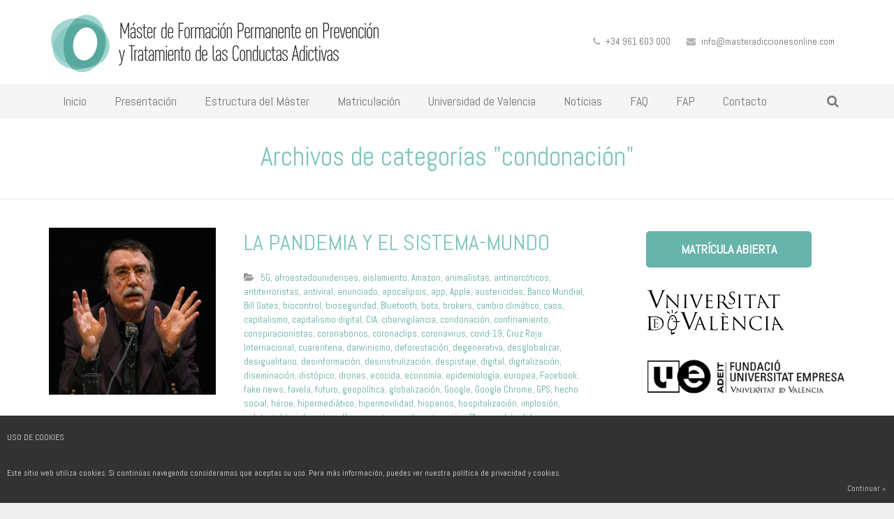

--- FILE ---
content_type: text/html; charset=UTF-8
request_url: https://www.masteradiccionesonline.com/category/condonacion/
body_size: 13606
content:
<!DOCTYPE HTML>
<html lang="es">
<head>
	<meta charset="UTF-8">
	<title>MÁSTER EN PREVENCIÓN Y TRATAMIENTO DE LAS CONDUCTAS ADICTIVAS &#8211;condonación Archivos - MÁSTER EN PREVENCIÓN Y TRATAMIENTO DE LAS CONDUCTAS ADICTIVAS -</title>

	<meta name="viewport" content="width=device-width, initial-scale=1, maximum-scale=1">
	<meta name="SKYPE_TOOLBAR" content="SKYPE_TOOLBAR_PARSER_COMPATIBLE" />

	<link rel="shortcut icon" href="https://www.masteradiccionesonline.com/media/mca_logo_simbolo_transp_favicon.png">
	<meta name='robots' content='index, follow, max-image-preview:large, max-snippet:-1, max-video-preview:-1' />

	<!-- This site is optimized with the Yoast SEO plugin v26.8 - https://yoast.com/product/yoast-seo-wordpress/ -->
	<link rel="canonical" href="https://www.masteradiccionesonline.com/category/condonacion/" />
	<meta property="og:locale" content="es_ES" />
	<meta property="og:type" content="article" />
	<meta property="og:title" content="condonación Archivos - MÁSTER EN PREVENCIÓN Y TRATAMIENTO DE LAS CONDUCTAS ADICTIVAS -" />
	<meta property="og:url" content="https://www.masteradiccionesonline.com/category/condonacion/" />
	<meta property="og:site_name" content="MÁSTER EN PREVENCIÓN Y TRATAMIENTO DE LAS CONDUCTAS ADICTIVAS -" />
	<script type="application/ld+json" class="yoast-schema-graph">{"@context":"https://schema.org","@graph":[{"@type":"CollectionPage","@id":"https://www.masteradiccionesonline.com/category/condonacion/","url":"https://www.masteradiccionesonline.com/category/condonacion/","name":"condonación Archivos - MÁSTER EN PREVENCIÓN Y TRATAMIENTO DE LAS CONDUCTAS ADICTIVAS -","isPartOf":{"@id":"https://www.masteradiccionesonline.com/#website"},"primaryImageOfPage":{"@id":"https://www.masteradiccionesonline.com/category/condonacion/#primaryimage"},"image":{"@id":"https://www.masteradiccionesonline.com/category/condonacion/#primaryimage"},"thumbnailUrl":"https://www.masteradiccionesonline.com/media/csm_Ignacio_Ramonet_17fd93cbab.jpg","breadcrumb":{"@id":"https://www.masteradiccionesonline.com/category/condonacion/#breadcrumb"},"inLanguage":"es"},{"@type":"ImageObject","inLanguage":"es","@id":"https://www.masteradiccionesonline.com/category/condonacion/#primaryimage","url":"https://www.masteradiccionesonline.com/media/csm_Ignacio_Ramonet_17fd93cbab.jpg","contentUrl":"https://www.masteradiccionesonline.com/media/csm_Ignacio_Ramonet_17fd93cbab.jpg","width":1024,"height":768},{"@type":"BreadcrumbList","@id":"https://www.masteradiccionesonline.com/category/condonacion/#breadcrumb","itemListElement":[{"@type":"ListItem","position":1,"name":"Portada","item":"https://www.masteradiccionesonline.com/"},{"@type":"ListItem","position":2,"name":"condonación"}]},{"@type":"WebSite","@id":"https://www.masteradiccionesonline.com/#website","url":"https://www.masteradiccionesonline.com/","name":"MÁSTER EN PREVENCIÓN Y TRATAMIENTO DE LAS CONDUCTAS ADICTIVAS -","description":"EL MÁSTER EN PREVENCIÓN Y TRATAMIENTO DE LAS CONDUCTAS ADICTIVAS es el único 100% online","potentialAction":[{"@type":"SearchAction","target":{"@type":"EntryPoint","urlTemplate":"https://www.masteradiccionesonline.com/?s={search_term_string}"},"query-input":{"@type":"PropertyValueSpecification","valueRequired":true,"valueName":"search_term_string"}}],"inLanguage":"es"}]}</script>
	<!-- / Yoast SEO plugin. -->


<link rel='dns-prefetch' href='//fonts.googleapis.com' />
<link rel="alternate" type="application/rss+xml" title="MÁSTER EN PREVENCIÓN Y TRATAMIENTO DE LAS CONDUCTAS ADICTIVAS - &raquo; Feed" href="https://www.masteradiccionesonline.com/feed/" />
<link rel="alternate" type="application/rss+xml" title="MÁSTER EN PREVENCIÓN Y TRATAMIENTO DE LAS CONDUCTAS ADICTIVAS - &raquo; Feed de los comentarios" href="https://www.masteradiccionesonline.com/comments/feed/" />
<link rel="alternate" type="application/rss+xml" title="MÁSTER EN PREVENCIÓN Y TRATAMIENTO DE LAS CONDUCTAS ADICTIVAS - &raquo; Categoría condonación del feed" href="https://www.masteradiccionesonline.com/category/condonacion/feed/" />
<style id='wp-img-auto-sizes-contain-inline-css' type='text/css'>
img:is([sizes=auto i],[sizes^="auto," i]){contain-intrinsic-size:3000px 1500px}
/*# sourceURL=wp-img-auto-sizes-contain-inline-css */
</style>
<style id='wp-emoji-styles-inline-css' type='text/css'>

	img.wp-smiley, img.emoji {
		display: inline !important;
		border: none !important;
		box-shadow: none !important;
		height: 1em !important;
		width: 1em !important;
		margin: 0 0.07em !important;
		vertical-align: -0.1em !important;
		background: none !important;
		padding: 0 !important;
	}
/*# sourceURL=wp-emoji-styles-inline-css */
</style>
<style id='wp-block-library-inline-css' type='text/css'>
:root{--wp-block-synced-color:#7a00df;--wp-block-synced-color--rgb:122,0,223;--wp-bound-block-color:var(--wp-block-synced-color);--wp-editor-canvas-background:#ddd;--wp-admin-theme-color:#007cba;--wp-admin-theme-color--rgb:0,124,186;--wp-admin-theme-color-darker-10:#006ba1;--wp-admin-theme-color-darker-10--rgb:0,107,160.5;--wp-admin-theme-color-darker-20:#005a87;--wp-admin-theme-color-darker-20--rgb:0,90,135;--wp-admin-border-width-focus:2px}@media (min-resolution:192dpi){:root{--wp-admin-border-width-focus:1.5px}}.wp-element-button{cursor:pointer}:root .has-very-light-gray-background-color{background-color:#eee}:root .has-very-dark-gray-background-color{background-color:#313131}:root .has-very-light-gray-color{color:#eee}:root .has-very-dark-gray-color{color:#313131}:root .has-vivid-green-cyan-to-vivid-cyan-blue-gradient-background{background:linear-gradient(135deg,#00d084,#0693e3)}:root .has-purple-crush-gradient-background{background:linear-gradient(135deg,#34e2e4,#4721fb 50%,#ab1dfe)}:root .has-hazy-dawn-gradient-background{background:linear-gradient(135deg,#faaca8,#dad0ec)}:root .has-subdued-olive-gradient-background{background:linear-gradient(135deg,#fafae1,#67a671)}:root .has-atomic-cream-gradient-background{background:linear-gradient(135deg,#fdd79a,#004a59)}:root .has-nightshade-gradient-background{background:linear-gradient(135deg,#330968,#31cdcf)}:root .has-midnight-gradient-background{background:linear-gradient(135deg,#020381,#2874fc)}:root{--wp--preset--font-size--normal:16px;--wp--preset--font-size--huge:42px}.has-regular-font-size{font-size:1em}.has-larger-font-size{font-size:2.625em}.has-normal-font-size{font-size:var(--wp--preset--font-size--normal)}.has-huge-font-size{font-size:var(--wp--preset--font-size--huge)}.has-text-align-center{text-align:center}.has-text-align-left{text-align:left}.has-text-align-right{text-align:right}.has-fit-text{white-space:nowrap!important}#end-resizable-editor-section{display:none}.aligncenter{clear:both}.items-justified-left{justify-content:flex-start}.items-justified-center{justify-content:center}.items-justified-right{justify-content:flex-end}.items-justified-space-between{justify-content:space-between}.screen-reader-text{border:0;clip-path:inset(50%);height:1px;margin:-1px;overflow:hidden;padding:0;position:absolute;width:1px;word-wrap:normal!important}.screen-reader-text:focus{background-color:#ddd;clip-path:none;color:#444;display:block;font-size:1em;height:auto;left:5px;line-height:normal;padding:15px 23px 14px;text-decoration:none;top:5px;width:auto;z-index:100000}html :where(.has-border-color){border-style:solid}html :where([style*=border-top-color]){border-top-style:solid}html :where([style*=border-right-color]){border-right-style:solid}html :where([style*=border-bottom-color]){border-bottom-style:solid}html :where([style*=border-left-color]){border-left-style:solid}html :where([style*=border-width]){border-style:solid}html :where([style*=border-top-width]){border-top-style:solid}html :where([style*=border-right-width]){border-right-style:solid}html :where([style*=border-bottom-width]){border-bottom-style:solid}html :where([style*=border-left-width]){border-left-style:solid}html :where(img[class*=wp-image-]){height:auto;max-width:100%}:where(figure){margin:0 0 1em}html :where(.is-position-sticky){--wp-admin--admin-bar--position-offset:var(--wp-admin--admin-bar--height,0px)}@media screen and (max-width:600px){html :where(.is-position-sticky){--wp-admin--admin-bar--position-offset:0px}}

/*# sourceURL=wp-block-library-inline-css */
</style><style id='global-styles-inline-css' type='text/css'>
:root{--wp--preset--aspect-ratio--square: 1;--wp--preset--aspect-ratio--4-3: 4/3;--wp--preset--aspect-ratio--3-4: 3/4;--wp--preset--aspect-ratio--3-2: 3/2;--wp--preset--aspect-ratio--2-3: 2/3;--wp--preset--aspect-ratio--16-9: 16/9;--wp--preset--aspect-ratio--9-16: 9/16;--wp--preset--color--black: #000000;--wp--preset--color--cyan-bluish-gray: #abb8c3;--wp--preset--color--white: #ffffff;--wp--preset--color--pale-pink: #f78da7;--wp--preset--color--vivid-red: #cf2e2e;--wp--preset--color--luminous-vivid-orange: #ff6900;--wp--preset--color--luminous-vivid-amber: #fcb900;--wp--preset--color--light-green-cyan: #7bdcb5;--wp--preset--color--vivid-green-cyan: #00d084;--wp--preset--color--pale-cyan-blue: #8ed1fc;--wp--preset--color--vivid-cyan-blue: #0693e3;--wp--preset--color--vivid-purple: #9b51e0;--wp--preset--gradient--vivid-cyan-blue-to-vivid-purple: linear-gradient(135deg,rgb(6,147,227) 0%,rgb(155,81,224) 100%);--wp--preset--gradient--light-green-cyan-to-vivid-green-cyan: linear-gradient(135deg,rgb(122,220,180) 0%,rgb(0,208,130) 100%);--wp--preset--gradient--luminous-vivid-amber-to-luminous-vivid-orange: linear-gradient(135deg,rgb(252,185,0) 0%,rgb(255,105,0) 100%);--wp--preset--gradient--luminous-vivid-orange-to-vivid-red: linear-gradient(135deg,rgb(255,105,0) 0%,rgb(207,46,46) 100%);--wp--preset--gradient--very-light-gray-to-cyan-bluish-gray: linear-gradient(135deg,rgb(238,238,238) 0%,rgb(169,184,195) 100%);--wp--preset--gradient--cool-to-warm-spectrum: linear-gradient(135deg,rgb(74,234,220) 0%,rgb(151,120,209) 20%,rgb(207,42,186) 40%,rgb(238,44,130) 60%,rgb(251,105,98) 80%,rgb(254,248,76) 100%);--wp--preset--gradient--blush-light-purple: linear-gradient(135deg,rgb(255,206,236) 0%,rgb(152,150,240) 100%);--wp--preset--gradient--blush-bordeaux: linear-gradient(135deg,rgb(254,205,165) 0%,rgb(254,45,45) 50%,rgb(107,0,62) 100%);--wp--preset--gradient--luminous-dusk: linear-gradient(135deg,rgb(255,203,112) 0%,rgb(199,81,192) 50%,rgb(65,88,208) 100%);--wp--preset--gradient--pale-ocean: linear-gradient(135deg,rgb(255,245,203) 0%,rgb(182,227,212) 50%,rgb(51,167,181) 100%);--wp--preset--gradient--electric-grass: linear-gradient(135deg,rgb(202,248,128) 0%,rgb(113,206,126) 100%);--wp--preset--gradient--midnight: linear-gradient(135deg,rgb(2,3,129) 0%,rgb(40,116,252) 100%);--wp--preset--font-size--small: 13px;--wp--preset--font-size--medium: 20px;--wp--preset--font-size--large: 36px;--wp--preset--font-size--x-large: 42px;--wp--preset--spacing--20: 0.44rem;--wp--preset--spacing--30: 0.67rem;--wp--preset--spacing--40: 1rem;--wp--preset--spacing--50: 1.5rem;--wp--preset--spacing--60: 2.25rem;--wp--preset--spacing--70: 3.38rem;--wp--preset--spacing--80: 5.06rem;--wp--preset--shadow--natural: 6px 6px 9px rgba(0, 0, 0, 0.2);--wp--preset--shadow--deep: 12px 12px 50px rgba(0, 0, 0, 0.4);--wp--preset--shadow--sharp: 6px 6px 0px rgba(0, 0, 0, 0.2);--wp--preset--shadow--outlined: 6px 6px 0px -3px rgb(255, 255, 255), 6px 6px rgb(0, 0, 0);--wp--preset--shadow--crisp: 6px 6px 0px rgb(0, 0, 0);}:where(.is-layout-flex){gap: 0.5em;}:where(.is-layout-grid){gap: 0.5em;}body .is-layout-flex{display: flex;}.is-layout-flex{flex-wrap: wrap;align-items: center;}.is-layout-flex > :is(*, div){margin: 0;}body .is-layout-grid{display: grid;}.is-layout-grid > :is(*, div){margin: 0;}:where(.wp-block-columns.is-layout-flex){gap: 2em;}:where(.wp-block-columns.is-layout-grid){gap: 2em;}:where(.wp-block-post-template.is-layout-flex){gap: 1.25em;}:where(.wp-block-post-template.is-layout-grid){gap: 1.25em;}.has-black-color{color: var(--wp--preset--color--black) !important;}.has-cyan-bluish-gray-color{color: var(--wp--preset--color--cyan-bluish-gray) !important;}.has-white-color{color: var(--wp--preset--color--white) !important;}.has-pale-pink-color{color: var(--wp--preset--color--pale-pink) !important;}.has-vivid-red-color{color: var(--wp--preset--color--vivid-red) !important;}.has-luminous-vivid-orange-color{color: var(--wp--preset--color--luminous-vivid-orange) !important;}.has-luminous-vivid-amber-color{color: var(--wp--preset--color--luminous-vivid-amber) !important;}.has-light-green-cyan-color{color: var(--wp--preset--color--light-green-cyan) !important;}.has-vivid-green-cyan-color{color: var(--wp--preset--color--vivid-green-cyan) !important;}.has-pale-cyan-blue-color{color: var(--wp--preset--color--pale-cyan-blue) !important;}.has-vivid-cyan-blue-color{color: var(--wp--preset--color--vivid-cyan-blue) !important;}.has-vivid-purple-color{color: var(--wp--preset--color--vivid-purple) !important;}.has-black-background-color{background-color: var(--wp--preset--color--black) !important;}.has-cyan-bluish-gray-background-color{background-color: var(--wp--preset--color--cyan-bluish-gray) !important;}.has-white-background-color{background-color: var(--wp--preset--color--white) !important;}.has-pale-pink-background-color{background-color: var(--wp--preset--color--pale-pink) !important;}.has-vivid-red-background-color{background-color: var(--wp--preset--color--vivid-red) !important;}.has-luminous-vivid-orange-background-color{background-color: var(--wp--preset--color--luminous-vivid-orange) !important;}.has-luminous-vivid-amber-background-color{background-color: var(--wp--preset--color--luminous-vivid-amber) !important;}.has-light-green-cyan-background-color{background-color: var(--wp--preset--color--light-green-cyan) !important;}.has-vivid-green-cyan-background-color{background-color: var(--wp--preset--color--vivid-green-cyan) !important;}.has-pale-cyan-blue-background-color{background-color: var(--wp--preset--color--pale-cyan-blue) !important;}.has-vivid-cyan-blue-background-color{background-color: var(--wp--preset--color--vivid-cyan-blue) !important;}.has-vivid-purple-background-color{background-color: var(--wp--preset--color--vivid-purple) !important;}.has-black-border-color{border-color: var(--wp--preset--color--black) !important;}.has-cyan-bluish-gray-border-color{border-color: var(--wp--preset--color--cyan-bluish-gray) !important;}.has-white-border-color{border-color: var(--wp--preset--color--white) !important;}.has-pale-pink-border-color{border-color: var(--wp--preset--color--pale-pink) !important;}.has-vivid-red-border-color{border-color: var(--wp--preset--color--vivid-red) !important;}.has-luminous-vivid-orange-border-color{border-color: var(--wp--preset--color--luminous-vivid-orange) !important;}.has-luminous-vivid-amber-border-color{border-color: var(--wp--preset--color--luminous-vivid-amber) !important;}.has-light-green-cyan-border-color{border-color: var(--wp--preset--color--light-green-cyan) !important;}.has-vivid-green-cyan-border-color{border-color: var(--wp--preset--color--vivid-green-cyan) !important;}.has-pale-cyan-blue-border-color{border-color: var(--wp--preset--color--pale-cyan-blue) !important;}.has-vivid-cyan-blue-border-color{border-color: var(--wp--preset--color--vivid-cyan-blue) !important;}.has-vivid-purple-border-color{border-color: var(--wp--preset--color--vivid-purple) !important;}.has-vivid-cyan-blue-to-vivid-purple-gradient-background{background: var(--wp--preset--gradient--vivid-cyan-blue-to-vivid-purple) !important;}.has-light-green-cyan-to-vivid-green-cyan-gradient-background{background: var(--wp--preset--gradient--light-green-cyan-to-vivid-green-cyan) !important;}.has-luminous-vivid-amber-to-luminous-vivid-orange-gradient-background{background: var(--wp--preset--gradient--luminous-vivid-amber-to-luminous-vivid-orange) !important;}.has-luminous-vivid-orange-to-vivid-red-gradient-background{background: var(--wp--preset--gradient--luminous-vivid-orange-to-vivid-red) !important;}.has-very-light-gray-to-cyan-bluish-gray-gradient-background{background: var(--wp--preset--gradient--very-light-gray-to-cyan-bluish-gray) !important;}.has-cool-to-warm-spectrum-gradient-background{background: var(--wp--preset--gradient--cool-to-warm-spectrum) !important;}.has-blush-light-purple-gradient-background{background: var(--wp--preset--gradient--blush-light-purple) !important;}.has-blush-bordeaux-gradient-background{background: var(--wp--preset--gradient--blush-bordeaux) !important;}.has-luminous-dusk-gradient-background{background: var(--wp--preset--gradient--luminous-dusk) !important;}.has-pale-ocean-gradient-background{background: var(--wp--preset--gradient--pale-ocean) !important;}.has-electric-grass-gradient-background{background: var(--wp--preset--gradient--electric-grass) !important;}.has-midnight-gradient-background{background: var(--wp--preset--gradient--midnight) !important;}.has-small-font-size{font-size: var(--wp--preset--font-size--small) !important;}.has-medium-font-size{font-size: var(--wp--preset--font-size--medium) !important;}.has-large-font-size{font-size: var(--wp--preset--font-size--large) !important;}.has-x-large-font-size{font-size: var(--wp--preset--font-size--x-large) !important;}
/*# sourceURL=global-styles-inline-css */
</style>

<style id='classic-theme-styles-inline-css' type='text/css'>
/*! This file is auto-generated */
.wp-block-button__link{color:#fff;background-color:#32373c;border-radius:9999px;box-shadow:none;text-decoration:none;padding:calc(.667em + 2px) calc(1.333em + 2px);font-size:1.125em}.wp-block-file__button{background:#32373c;color:#fff;text-decoration:none}
/*# sourceURL=/wp-includes/css/classic-themes.min.css */
</style>
<link rel='stylesheet' id='contact-form-7-css' href='https://www.masteradiccionesonline.com/comp/ext/contact-form-7/includes/css/styles.css?ver=6.1.4' type='text/css' media='all' />
<link rel='stylesheet' id='cookies_style-css' href='https://www.masteradiccionesonline.com/comp/ext/cookies/cookiesck.css?ver=1' type='text/css' media='all' />
<link rel='stylesheet' id='ixo-body-text-font-css' href='https://fonts.googleapis.com/css?family=Abel%3A400%2C700%2C400italic%2C700italic&#038;subset=latin&#038;ver=6.9' type='text/css' media='all' />
<link rel='stylesheet' id='ixo-heading-font-css' href='https://fonts.googleapis.com/css?family=Abel%3A400%2C700&#038;subset=latin&#038;ver=6.9' type='text/css' media='all' />
<link rel='stylesheet' id='ixo_mc-css' href='https://www.masteradiccionesonline.com/comp/themes/ixomca/css/mc.min.css?ver=1' type='text/css' media='all' />
<link rel='stylesheet' id='ixo_mcw-css' href='https://www.masteradiccionesonline.com/comp/themes/ixomca/css/mcw.min.css?ver=1' type='text/css' media='all' />
<link rel='stylesheet' id='ixo_fa-css' href='https://www.masteradiccionesonline.com/comp/themes/ixomca/css/fa.min.css?ver=1' type='text/css' media='all' />
<link rel='stylesheet' id='ixo_mp-css' href='https://www.masteradiccionesonline.com/comp/themes/ixomca/css/mp.min.css?ver=1' type='text/css' media='all' />
<link rel='stylesheet' id='ixo_ww-css' href='https://www.masteradiccionesonline.com/comp/themes/ixomca/css/ww.min.css?ver=1' type='text/css' media='all' />
<link rel='stylesheet' id='ixo_ba-css' href='https://www.masteradiccionesonline.com/comp/themes/ixomca/css/ba.min.css?ver=1' type='text/css' media='all' />
<link rel='stylesheet' id='ixo_rp-css' href='https://www.masteradiccionesonline.com/comp/themes/ixomca/css/rp.min.css?ver=1' type='text/css' media='all' />
<link rel='stylesheet' id='ixo_an-css' href='https://www.masteradiccionesonline.com/comp/themes/ixomca/css/an.min.css?ver=1' type='text/css' media='all' />
<link rel='stylesheet' id='ixo_custom_css-css' href='https://www.masteradiccionesonline.com/media/ixo_custom_css/ixo_custom_styles.css?ver=1' type='text/css' media='all' />
<script type="text/javascript" src="https://www.masteradiccionesonline.com/wp-includes/js/jquery/jquery.min.js?ver=3.7.1" id="jquery-core-js"></script>
<script type="text/javascript" src="https://www.masteradiccionesonline.com/wp-includes/js/jquery/jquery-migrate.min.js?ver=3.4.1" id="jquery-migrate-js"></script>
<link rel="https://api.w.org/" href="https://www.masteradiccionesonline.com/wp-json/" /><link rel="alternate" title="JSON" type="application/json" href="https://www.masteradiccionesonline.com/wp-json/wp/v2/categories/1159" /><link rel="EditURI" type="application/rsd+xml" title="RSD" href="https://www.masteradiccionesonline.com/xmlrpc.php?rsd" />
<meta name="generator" content="Powered by WPBakery Page Builder - drag and drop page builder for WordPress."/>
<noscript><style> .wpb_animate_when_almost_visible { opacity: 1; }</style></noscript>
	<!-- GA4 -->
	<script async src="https://www.googletagmanager.com/gtag/js?id=G-0B4V4TCTLL"></script>
	<script>
		window.dataLayer = window.dataLayer || [];
		function gtag(){dataLayer.push(arguments);}
		gtag('js', new Date());

		gtag('config', 'G-0B4V4TCTLL');
	</script>

	
</head><body class="archive category category-condonacion category-1159 wp-theme-ixomca ixo-body metaslider-plugin wpb-js-composer js-comp-ver-6.0.5 vc_responsive">
<div class="ixo-canvas type_wide col_contside headertype_advanced headerpos_fixed">

	<div class="ixo-header type_fixed">

		<div class="ixo-subheader at_top">
			<div class="ixo-subheader-h i-cf">
						</div>
		</div>
		<div class="ixo-subheader at_middle">
			<div class="ixo-subheader-h i-widgets i-cf">

				<div class="iwo-logo ">
					<a class="iwo-logo-link" href="https://www.masteradiccionesonline.com/">
						<img class="iwo-logo-img" src="https://www.masteradiccionesonline.com/media/logo_0_2022-2.png"  alt="MÁSTER EN PREVENCIÓN Y TRATAMIENTO DE LAS CONDUCTAS ADICTIVAS &#8211;" style="height: 90px;">
						<span class="iwo-logo-title">
							<span class="iwo-logo-title-h">MÁSTER EN PREVENCIÓN Y TRATAMIENTO DE LAS CONDUCTAS ADICTIVAS &#8211;</span>
						</span>
					</a>
				</div>

									
											<div class="iwo-contacts">
							<div class="iwo-contacts-list">
																	<div class="iwo-contacts-item for_phone">
										<i class="fa fa-phone"></i>
										<span class="iwo-contacts-item-name">Teléfono:</span>
										<span class="iwo-contacts-item-value">+34 961 603 000</span>
									</div>
																									<div class="iwo-contacts-item for_email">
										<i class="fa fa-envelope"></i>
										<span class="iwo-contacts-item-name">E-mail:</span>
										<span class="iwo-contacts-item-value"><a href="/cdn-cgi/l/email-protection#9bf2f5fdf4dbf6fae8effee9fafff2f8f8f2f4f5fee8f4f5f7f2f5feb5f8f4f6"><span class="__cf_email__" data-cfemail="365f585059765b574542534457525f55555f5958534559585a5f58531855595b">[email&#160;protected]</span></a></span>
									</div>
															</div>
						</div>
										
							</div>
		</div>
				<div class="ixo-subheader at_bottom">
			<div class="ixo-subheader-h i-cf">
			
							<div class="iwo-search">
					<a class="iwo-search-show" href="javascript:void(0)"><i class="fa fa-search"></i></a>
					<form class="iwo-search-form show_hidden" action="https://www.masteradiccionesonline.com/">
						<div class="iwo-search-form-h">
							<div class="iwo-search-form-row">
																<div class="iwo-search-label">
									<label for="s">Escribe tu búsqueda y presiona 'intro'</label>
								</div>
								<div class="iwo-search-input">
									<input type="text" value="" id="s" name="s"/>
								</div>
								<div class="iwo-search-submit">
									<input type="submit" id="searchsubmit"  value="Búsqueda" />
								</div>
								<a class="iwo-search-close" href="javascript:void(0)" title="Close search"> &#10005; </a>
							</div>
						</div>
					</form>
				</div>
			
			<nav class="iwo-nav layout_hor touch_disabled">
				<div class="iwo-nav-control">
					<i class="fa fa-bars"></i>
				</div>
				<ul class="iwo-nav-list level_1">
					<li id="menu-item-65" class="menu-item menu-item-type-post_type menu-item-object-page menu-item-home iwo-nav-item level_1 menu-item-65"><a class="iwo-nav-anchor level_1"  href="https://www.masteradiccionesonline.com/"><span class="iwo-nav-title">Inicio</span><span class="iwo-nav-arrow"></span></a></li>
<li id="menu-item-36" class="menu-item menu-item-type-post_type menu-item-object-page menu-item-has-children has_sublevel iwo-nav-item level_1 menu-item-36"><a class="iwo-nav-anchor level_1"  href="https://www.masteradiccionesonline.com/presentacion/"><span class="iwo-nav-title">Presentación</span><span class="iwo-nav-arrow"></span></a>
<ul class="iwo-nav-list level_2">
	<li id="menu-item-29" class="menu-item menu-item-type-post_type menu-item-object-page iwo-nav-item level_2 menu-item-29"><a class="iwo-nav-anchor level_2"  href="https://www.masteradiccionesonline.com/presentacion/objetivo/"><span class="iwo-nav-title">Objetivo</span><span class="iwo-nav-arrow"></span></a>	</li>
</ul>
</li>
<li id="menu-item-39" class="menu-item menu-item-type-post_type menu-item-object-page menu-item-has-children has_sublevel iwo-nav-item level_1 menu-item-39"><a class="iwo-nav-anchor level_1"  href="https://www.masteradiccionesonline.com/estructura-del-master/"><span class="iwo-nav-title">Estructura del Máster</span><span class="iwo-nav-arrow"></span></a>
<ul class="iwo-nav-list level_2">
	<li id="menu-item-31" class="menu-item menu-item-type-post_type menu-item-object-page iwo-nav-item level_2 menu-item-31"><a class="iwo-nav-anchor level_2"  href="https://www.masteradiccionesonline.com/estructura-del-master/programa/"><span class="iwo-nav-title">Programa</span><span class="iwo-nav-arrow"></span></a>	</li>
	<li id="menu-item-32" class="menu-item menu-item-type-post_type menu-item-object-page iwo-nav-item level_2 menu-item-32"><a class="iwo-nav-anchor level_2"  href="https://www.masteradiccionesonline.com/estructura-del-master/temario/"><span class="iwo-nav-title">Temario</span><span class="iwo-nav-arrow"></span></a>	</li>
	<li id="menu-item-28" class="menu-item menu-item-type-post_type menu-item-object-page iwo-nav-item level_2 menu-item-28"><a class="iwo-nav-anchor level_2"  href="https://www.masteradiccionesonline.com/estructura-del-master/metodologia/"><span class="iwo-nav-title">Metodología</span><span class="iwo-nav-arrow"></span></a>	</li>
	<li id="menu-item-30" class="menu-item menu-item-type-post_type menu-item-object-page iwo-nav-item level_2 menu-item-30"><a class="iwo-nav-anchor level_2"  href="https://www.masteradiccionesonline.com/estructura-del-master/profesorado/"><span class="iwo-nav-title">Profesorado</span><span class="iwo-nav-arrow"></span></a>	</li>
</ul>
</li>
<li id="menu-item-51" class="menu-item menu-item-type-post_type menu-item-object-page menu-item-has-children has_sublevel iwo-nav-item level_1 menu-item-51"><a class="iwo-nav-anchor level_1"  href="https://www.masteradiccionesonline.com/matriculacion/"><span class="iwo-nav-title">Matriculación</span><span class="iwo-nav-arrow"></span></a>
<ul class="iwo-nav-list level_2">
	<li id="menu-item-57" class="menu-item menu-item-type-post_type menu-item-object-page iwo-nav-item level_2 menu-item-57"><a class="iwo-nav-anchor level_2"  href="https://www.masteradiccionesonline.com/matriculacion/precio/"><span class="iwo-nav-title">Precio</span><span class="iwo-nav-arrow"></span></a>	</li>
</ul>
</li>
<li id="menu-item-33" class="menu-item menu-item-type-post_type menu-item-object-page iwo-nav-item level_1 menu-item-33"><a class="iwo-nav-anchor level_1"  href="https://www.masteradiccionesonline.com/universidad-de-valencia/"><span class="iwo-nav-title">Universidad de Valencia</span><span class="iwo-nav-arrow"></span></a></li>
<li id="menu-item-181" class="menu-item menu-item-type-post_type menu-item-object-page menu-item-has-children has_sublevel iwo-nav-item level_1 menu-item-181"><a class="iwo-nav-anchor level_1"  href="https://www.masteradiccionesonline.com/noticias/"><span class="iwo-nav-title">Noticias</span><span class="iwo-nav-arrow"></span></a>
<ul class="iwo-nav-list level_2">
	<li id="menu-item-478" class="menu-item menu-item-type-post_type menu-item-object-page iwo-nav-item level_2 menu-item-478"><a class="iwo-nav-anchor level_2"  href="https://www.masteradiccionesonline.com/noticias/entrevistas/"><span class="iwo-nav-title">Entrevistas</span><span class="iwo-nav-arrow"></span></a>	</li>
</ul>
</li>
<li id="menu-item-27" class="menu-item menu-item-type-post_type menu-item-object-page iwo-nav-item level_1 menu-item-27"><a class="iwo-nav-anchor level_1"  href="https://www.masteradiccionesonline.com/faq/"><span class="iwo-nav-title">FAQ</span><span class="iwo-nav-arrow"></span></a></li>
<li id="menu-item-467" class="menu-item menu-item-type-post_type menu-item-object-page iwo-nav-item level_1 menu-item-467"><a class="iwo-nav-anchor level_1"  href="https://www.masteradiccionesonline.com/fap/"><span class="iwo-nav-title">FAP</span><span class="iwo-nav-arrow"></span></a></li>
<li id="menu-item-42" class="menu-item menu-item-type-post_type menu-item-object-page iwo-nav-item level_1 menu-item-42"><a class="iwo-nav-anchor level_1"  href="https://www.masteradiccionesonline.com/contacto/"><span class="iwo-nav-title">Contacto</span><span class="iwo-nav-arrow"></span></a></li>
				</ul>
			</nav>
			</div>
		</div>
		
	</div>

	<div class="ixo-main">
	<div class="ixo-submain for_pagehead">
		<div class="ixo-submain-h g-html i-cf">
			<div class="iwo-pagehead">
								<h1>Archivos de categorías &quot;condonación&quot; </h1>

								<p></p>
							</div>
		</div>
	</div>
	<div class="ixo-submain">
		<div class="ixo-submain-h g-html i-cf">
			<div class="ixo-content">
				<div class="ixo-content-h i-widgets">
						<div class="iwo-blog imgpos_atleft meta_tagscomments">
		<div class="iwo-blog-h">
			<div class="iwo-blog-list">
				<div class="iwo-blog-entry post-4867 post type-post status-publish format-standard has-post-thumbnail hentry category-5g category-afroestadounidenses category-aislamiento category-amazon category-animalistas category-antinarcoticos category-antiterroristas category-antiviral category-anunciado category-apocalipsis category-app category-apple category-austericidas category-banco-mundial category-bill-gates category-biocontrol category-bioseguridad category-bluetooth category-bots category-brokers category-cambio-climatico category-caos category-capitalismo category-capitalismo-digital category-cia category-cibervigilancia category-condonacion category-confinamiento category-conspiracionistas category-coronabonos category-coronaclips category-coronavirus category-covid-19 category-cruz-roja-internacional category-cuarentena category-darwinismo category-deforestacion category-degenerativa category-desglobalizar category-desigualitario category-desinformacion category-desinstrulizacion category-despistaje category-digital category-digitalizacion category-diseminacion category-distopico category-drones category-ecocida category-economia category-epidemiologia category-europea category-facebook category-fake-news category-favela category-futuro category-geopolitica category-globalizacion category-google category-google-chrome category-gps category-hecho-social category-heroe category-hipermediatico category-hipermovilidad category-hispanos category-hospitalizacion category-implosion category-indetectable category-infeccion category-influenza category-intrusivo category-investigacion category-iphone category-jabon category-liderazgo category-macrodatos category-master category-metanol category-microblogueo category-migrante category-mozilla-firefox category-negacionista category-neoliberal category-netflix category-neumonia category-neurobiologico category-obama category-oea category-omc category-oms category-online category-onu category-otan category-pam category-pandemia category-pib category-polucion category-posverdad category-prospectivistas category-psicosocial category-redistributivas category-reindustrializar category-relocalizar category-reordenamiento category-reservorio category-riesgo category-sacrificar category-salud category-sangre category-solucionismo category-sorpresivo category-streaming category-superpotencia category-surcoreano category-suspicion category-tablet category-tecnologia category-teleoperadores category-teletrabajo category-tests category-transnacional category-traumatico category-trump category-uci category-ue category-ultrasecreto category-videollamadas category-videoproteccion category-viejos category-viralizar category-virologia category-wuhan category-zoonotica tag-hecho-social tag-pandemia tag-sistema-mundo">
	<div class="iwo-blog-entry-h">
		<a class="iwo-blog-entry-link" href="https://www.masteradiccionesonline.com/la-pandemia-y-el-sistema-mundo/">
			<span class="iwo-blog-entry-preview"><img width="350" height="350" src="https://www.masteradiccionesonline.com/media/csm_Ignacio_Ramonet_17fd93cbab-350x350.jpg" class="attachment-blog-small size-blog-small wp-post-image" alt="" decoding="async" fetchpriority="high" srcset="https://www.masteradiccionesonline.com/media/csm_Ignacio_Ramonet_17fd93cbab-350x350.jpg 350w, https://www.masteradiccionesonline.com/media/csm_Ignacio_Ramonet_17fd93cbab-150x150.jpg 150w, https://www.masteradiccionesonline.com/media/csm_Ignacio_Ramonet_17fd93cbab-570x570.jpg 570w, https://www.masteradiccionesonline.com/media/csm_Ignacio_Ramonet_17fd93cbab-114x114.jpg 114w, https://www.masteradiccionesonline.com/media/csm_Ignacio_Ramonet_17fd93cbab-190x190.jpg 190w, https://www.masteradiccionesonline.com/media/csm_Ignacio_Ramonet_17fd93cbab-228x228.jpg 228w, https://www.masteradiccionesonline.com/media/csm_Ignacio_Ramonet_17fd93cbab-285x285.jpg 285w" sizes="(max-width: 350px) 100vw, 350px" /></span>			<h2 class="iwo-blog-entry-title">
					<span class="iwo-blog-entry-title-h">LA PANDEMIA Y EL SISTEMA-MUNDO</span>
				</h2>		</a>
		<div class="iwo-blog-entry-body">
			<div class="iwo-blog-entry-meta">
													<!--<div class="iwo-blog-entry-meta-author">-->
						<!--<i class="fa fa-user"></i>-->
													<!--<a class="iwo-blog-entry-meta-author-h" href=""></a>-->
													<!--<span class="iwo-blog-entry-meta-author-h"></span>-->
											<!--</div>-->
													<div class="iwo-blog-entry-meta-tags">
						<i class="fa fa-folder-open"></i>
						<a href="https://www.masteradiccionesonline.com/category/5g/" rel="category tag">5G</a>, <a href="https://www.masteradiccionesonline.com/category/afroestadounidenses/" rel="category tag">afroestadounidenses</a>, <a href="https://www.masteradiccionesonline.com/category/aislamiento/" rel="category tag">aislamiento</a>, <a href="https://www.masteradiccionesonline.com/category/amazon/" rel="category tag">Amazon</a>, <a href="https://www.masteradiccionesonline.com/category/animalistas/" rel="category tag">animalistas</a>, <a href="https://www.masteradiccionesonline.com/category/antinarcoticos/" rel="category tag">antinarcóticos</a>, <a href="https://www.masteradiccionesonline.com/category/antiterroristas/" rel="category tag">antiterroristas</a>, <a href="https://www.masteradiccionesonline.com/category/antiviral/" rel="category tag">antiviral</a>, <a href="https://www.masteradiccionesonline.com/category/anunciado/" rel="category tag">anunciado</a>, <a href="https://www.masteradiccionesonline.com/category/apocalipsis/" rel="category tag">apocalipsis</a>, <a href="https://www.masteradiccionesonline.com/category/app/" rel="category tag">app</a>, <a href="https://www.masteradiccionesonline.com/category/apple/" rel="category tag">Apple</a>, <a href="https://www.masteradiccionesonline.com/category/austericidas/" rel="category tag">austericidas</a>, <a href="https://www.masteradiccionesonline.com/category/banco-mundial/" rel="category tag">Banco Mundial</a>, <a href="https://www.masteradiccionesonline.com/category/bill-gates/" rel="category tag">Bill Gates</a>, <a href="https://www.masteradiccionesonline.com/category/biocontrol/" rel="category tag">biocontrol</a>, <a href="https://www.masteradiccionesonline.com/category/bioseguridad/" rel="category tag">bioseguridad</a>, <a href="https://www.masteradiccionesonline.com/category/bluetooth/" rel="category tag">Bluetooth</a>, <a href="https://www.masteradiccionesonline.com/category/bots/" rel="category tag">bots</a>, <a href="https://www.masteradiccionesonline.com/category/brokers/" rel="category tag">brokers</a>, <a href="https://www.masteradiccionesonline.com/category/cambio-climatico/" rel="category tag">cambio climático</a>, <a href="https://www.masteradiccionesonline.com/category/caos/" rel="category tag">caos</a>, <a href="https://www.masteradiccionesonline.com/category/capitalismo/" rel="category tag">capitalismo</a>, <a href="https://www.masteradiccionesonline.com/category/capitalismo-digital/" rel="category tag">capitalismo digital</a>, <a href="https://www.masteradiccionesonline.com/category/cia/" rel="category tag">CIA</a>, <a href="https://www.masteradiccionesonline.com/category/cibervigilancia/" rel="category tag">cibervigilancia</a>, <a href="https://www.masteradiccionesonline.com/category/condonacion/" rel="category tag">condonación</a>, <a href="https://www.masteradiccionesonline.com/category/confinamiento/" rel="category tag">confinamiento</a>, <a href="https://www.masteradiccionesonline.com/category/conspiracionistas/" rel="category tag">conspiracionistas</a>, <a href="https://www.masteradiccionesonline.com/category/coronabonos/" rel="category tag">coronabonos</a>, <a href="https://www.masteradiccionesonline.com/category/coronaclips/" rel="category tag">coronaclips</a>, <a href="https://www.masteradiccionesonline.com/category/coronavirus/" rel="category tag">coronavirus</a>, <a href="https://www.masteradiccionesonline.com/category/covid-19/" rel="category tag">covid-19</a>, <a href="https://www.masteradiccionesonline.com/category/cruz-roja-internacional/" rel="category tag">Cruz Roja Internacional</a>, <a href="https://www.masteradiccionesonline.com/category/cuarentena/" rel="category tag">cuarentena</a>, <a href="https://www.masteradiccionesonline.com/category/darwinismo/" rel="category tag">darwinismo</a>, <a href="https://www.masteradiccionesonline.com/category/deforestacion/" rel="category tag">deforestación</a>, <a href="https://www.masteradiccionesonline.com/category/degenerativa/" rel="category tag">degenerativa</a>, <a href="https://www.masteradiccionesonline.com/category/desglobalizar/" rel="category tag">desglobalizar</a>, <a href="https://www.masteradiccionesonline.com/category/desigualitario/" rel="category tag">desigualitario</a>, <a href="https://www.masteradiccionesonline.com/category/desinformacion/" rel="category tag">desinformación</a>, <a href="https://www.masteradiccionesonline.com/category/desinstrulizacion/" rel="category tag">desinstrulización</a>, <a href="https://www.masteradiccionesonline.com/category/despistaje/" rel="category tag">despistaje</a>, <a href="https://www.masteradiccionesonline.com/category/digital/" rel="category tag">digital</a>, <a href="https://www.masteradiccionesonline.com/category/digitalizacion/" rel="category tag">digitalización</a>, <a href="https://www.masteradiccionesonline.com/category/diseminacion/" rel="category tag">diseminación</a>, <a href="https://www.masteradiccionesonline.com/category/distopico/" rel="category tag">distópico</a>, <a href="https://www.masteradiccionesonline.com/category/drones/" rel="category tag">drones</a>, <a href="https://www.masteradiccionesonline.com/category/ecocida/" rel="category tag">ecocida</a>, <a href="https://www.masteradiccionesonline.com/category/economia/" rel="category tag">economía</a>, <a href="https://www.masteradiccionesonline.com/category/epidemiologia/" rel="category tag">epidemiología</a>, <a href="https://www.masteradiccionesonline.com/category/europea/" rel="category tag">europea</a>, <a href="https://www.masteradiccionesonline.com/category/facebook/" rel="category tag">Facebook</a>, <a href="https://www.masteradiccionesonline.com/category/fake-news/" rel="category tag">fake news</a>, <a href="https://www.masteradiccionesonline.com/category/favela/" rel="category tag">favela</a>, <a href="https://www.masteradiccionesonline.com/category/futuro/" rel="category tag">futuro</a>, <a href="https://www.masteradiccionesonline.com/category/geopolitica/" rel="category tag">geopolítica</a>, <a href="https://www.masteradiccionesonline.com/category/globalizacion/" rel="category tag">globalización</a>, <a href="https://www.masteradiccionesonline.com/category/google/" rel="category tag">Google</a>, <a href="https://www.masteradiccionesonline.com/category/google-chrome/" rel="category tag">Google Chrome</a>, <a href="https://www.masteradiccionesonline.com/category/gps/" rel="category tag">GPS</a>, <a href="https://www.masteradiccionesonline.com/category/hecho-social/" rel="category tag">hecho social</a>, <a href="https://www.masteradiccionesonline.com/category/heroe/" rel="category tag">héroe</a>, <a href="https://www.masteradiccionesonline.com/category/hipermediatico/" rel="category tag">hipermediático</a>, <a href="https://www.masteradiccionesonline.com/category/hipermovilidad/" rel="category tag">hipermovilidad</a>, <a href="https://www.masteradiccionesonline.com/category/hispanos/" rel="category tag">hispanos</a>, <a href="https://www.masteradiccionesonline.com/category/hospitalizacion/" rel="category tag">hospitalización</a>, <a href="https://www.masteradiccionesonline.com/category/implosion/" rel="category tag">implosión</a>, <a href="https://www.masteradiccionesonline.com/category/indetectable/" rel="category tag">indetectable</a>, <a href="https://www.masteradiccionesonline.com/category/infeccion/" rel="category tag">infección</a>, <a href="https://www.masteradiccionesonline.com/category/influenza/" rel="category tag">influenza</a>, <a href="https://www.masteradiccionesonline.com/category/intrusivo/" rel="category tag">intrusivo</a>, <a href="https://www.masteradiccionesonline.com/category/investigacion/" rel="category tag">Investigación</a>, <a href="https://www.masteradiccionesonline.com/category/iphone/" rel="category tag">iPhone</a>, <a href="https://www.masteradiccionesonline.com/category/jabon/" rel="category tag">jabón</a>, <a href="https://www.masteradiccionesonline.com/category/liderazgo/" rel="category tag">liderazgo</a>, <a href="https://www.masteradiccionesonline.com/category/macrodatos/" rel="category tag">macrodatos</a>, <a href="https://www.masteradiccionesonline.com/category/master/" rel="category tag">MÁSTER</a>, <a href="https://www.masteradiccionesonline.com/category/metanol/" rel="category tag">metanol</a>, <a href="https://www.masteradiccionesonline.com/category/microblogueo/" rel="category tag">microblogueo</a>, <a href="https://www.masteradiccionesonline.com/category/migrante/" rel="category tag">migrante</a>, <a href="https://www.masteradiccionesonline.com/category/mozilla-firefox/" rel="category tag">Mozilla Firefox</a>, <a href="https://www.masteradiccionesonline.com/category/negacionista/" rel="category tag">negacionista</a>, <a href="https://www.masteradiccionesonline.com/category/neoliberal/" rel="category tag">neoliberal</a>, <a href="https://www.masteradiccionesonline.com/category/netflix/" rel="category tag">Netflix</a>, <a href="https://www.masteradiccionesonline.com/category/neumonia/" rel="category tag">neumonía</a>, <a href="https://www.masteradiccionesonline.com/category/neurobiologico/" rel="category tag">neurobiológico</a>, <a href="https://www.masteradiccionesonline.com/category/obama/" rel="category tag">Obama</a>, <a href="https://www.masteradiccionesonline.com/category/oea/" rel="category tag">OEA</a>, <a href="https://www.masteradiccionesonline.com/category/omc/" rel="category tag">OMC</a>, <a href="https://www.masteradiccionesonline.com/category/oms/" rel="category tag">OMS</a>, <a href="https://www.masteradiccionesonline.com/category/online/" rel="category tag">online</a>, <a href="https://www.masteradiccionesonline.com/category/onu/" rel="category tag">ONU</a>, <a href="https://www.masteradiccionesonline.com/category/otan/" rel="category tag">OTAN</a>, <a href="https://www.masteradiccionesonline.com/category/pam/" rel="category tag">PAM</a>, <a href="https://www.masteradiccionesonline.com/category/pandemia/" rel="category tag">pandemia</a>, <a href="https://www.masteradiccionesonline.com/category/pib/" rel="category tag">PIB</a>, <a href="https://www.masteradiccionesonline.com/category/polucion/" rel="category tag">polución</a>, <a href="https://www.masteradiccionesonline.com/category/posverdad/" rel="category tag">posverdad</a>, <a href="https://www.masteradiccionesonline.com/category/prospectivistas/" rel="category tag">prospectivistas</a>, <a href="https://www.masteradiccionesonline.com/category/psicosocial/" rel="category tag">psicosocial</a>, <a href="https://www.masteradiccionesonline.com/category/redistributivas/" rel="category tag">redistributivas</a>, <a href="https://www.masteradiccionesonline.com/category/reindustrializar/" rel="category tag">reindustrializar</a>, <a href="https://www.masteradiccionesonline.com/category/relocalizar/" rel="category tag">relocalizar</a>, <a href="https://www.masteradiccionesonline.com/category/reordenamiento/" rel="category tag">reordenamiento</a>, <a href="https://www.masteradiccionesonline.com/category/reservorio/" rel="category tag">reservorio</a>, <a href="https://www.masteradiccionesonline.com/category/riesgo/" rel="category tag">riesgo</a>, <a href="https://www.masteradiccionesonline.com/category/sacrificar/" rel="category tag">sacrificar</a>, <a href="https://www.masteradiccionesonline.com/category/salud/" rel="category tag">salud</a>, <a href="https://www.masteradiccionesonline.com/category/sangre/" rel="category tag">sangre</a>, <a href="https://www.masteradiccionesonline.com/category/solucionismo/" rel="category tag">solucionismo</a>, <a href="https://www.masteradiccionesonline.com/category/sorpresivo/" rel="category tag">sorpresivo</a>, <a href="https://www.masteradiccionesonline.com/category/streaming/" rel="category tag">streaming</a>, <a href="https://www.masteradiccionesonline.com/category/superpotencia/" rel="category tag">superpotencia</a>, <a href="https://www.masteradiccionesonline.com/category/surcoreano/" rel="category tag">surcoreano</a>, <a href="https://www.masteradiccionesonline.com/category/suspicion/" rel="category tag">suspición</a>, <a href="https://www.masteradiccionesonline.com/category/tablet/" rel="category tag">tablet</a>, <a href="https://www.masteradiccionesonline.com/category/tecnologia/" rel="category tag">tecnología</a>, <a href="https://www.masteradiccionesonline.com/category/teleoperadores/" rel="category tag">teleoperadores</a>, <a href="https://www.masteradiccionesonline.com/category/teletrabajo/" rel="category tag">teletrabajo</a>, <a href="https://www.masteradiccionesonline.com/category/tests/" rel="category tag">tests</a>, <a href="https://www.masteradiccionesonline.com/category/transnacional/" rel="category tag">transnacional</a>, <a href="https://www.masteradiccionesonline.com/category/traumatico/" rel="category tag">traumático</a>, <a href="https://www.masteradiccionesonline.com/category/trump/" rel="category tag">Trump</a>, <a href="https://www.masteradiccionesonline.com/category/uci/" rel="category tag">UCI</a>, <a href="https://www.masteradiccionesonline.com/category/ue/" rel="category tag">UE</a>, <a href="https://www.masteradiccionesonline.com/category/ultrasecreto/" rel="category tag">ultrasecreto</a>, <a href="https://www.masteradiccionesonline.com/category/videollamadas/" rel="category tag">videollamadas</a>, <a href="https://www.masteradiccionesonline.com/category/videoproteccion/" rel="category tag">videoprotección</a>, <a href="https://www.masteradiccionesonline.com/category/viejos/" rel="category tag">viejos</a>, <a href="https://www.masteradiccionesonline.com/category/viralizar/" rel="category tag">viralizar</a>, <a href="https://www.masteradiccionesonline.com/category/virologia/" rel="category tag">virología</a>, <a href="https://www.masteradiccionesonline.com/category/wuhan/" rel="category tag">Wuhan</a>, <a href="https://www.masteradiccionesonline.com/category/zoonotica/" rel="category tag">zoonótica</a>					</div>
											</div>
            			<div class="iwo-blog-entry-short">
				<p>Fuente: mondiplo.com. Ignacio Ramonet. ANTE LO DESCONOCIDO… Siete publicaciones han decidido asociarse en esta ocasión especial para publicar colectiva y simultáneamente este texto de Ignacio Ramonet. Estos medios son: Le Monde diplomatique en español (España), Le Monde diplomatique Edición Cono Sur El Diplo (Buenos Aires), Le&#8230;</p>
			</div>
            <a class="iwo-blog-entry-more g-btn type_default size_small outlined" href="https://www.masteradiccionesonline.com/la-pandemia-y-el-sistema-mundo/"><span>Leer más</span></a>		</div>
	</div>
</div>			</div>
		</div>
	</div>
			<div class="iwo-blog-pagination">
			<div class="g-pagination">
							</div>
		</div>
	
				</div>
			</div>
			<div class="ixo-sidebar at_left">
				<div class="ixo-sidebar-h i-widgets">
									</div>
			</div>

			<div class="ixo-sidebar at_right">
				<div class="ixo-sidebar-h i-widgets">
					<div id="text-4" class="widget widget_text">			<div class="textwidget"><div class="color_alternate"><a class="g-btn type_secondary size_big" href="https://postgrado.adeituv.es/master-adicciones-drogodependencia" target="_blank">Matrícula abierta</a></div>
<br />
<a href="http://www.uv.es/" target="_blank"><img src="/media/uv-logo-bk.png" /></a>
<br /><br />
<a href="http://www.adeituv.es/" target="_blank"><img src="/media/adeit-logo-bk.png" /></a>
</div>
		</div>
		<div id="recent-posts-2" class="widget widget_recent_entries">
		<h3 class="widgettitle">Noticias recientes</h3>
		<ul>
											<li>
					<a href="https://www.masteradiccionesonline.com/el-psoe-registra-una-pnl-para-prevenir-la-adiccion-al-fentanilo/">El PSOE registra una PNL para prevenir la adicción al fentanilo</a>
									</li>
											<li>
					<a href="https://www.masteradiccionesonline.com/el-grupo-socialista-registra-una-pnl-para-estudiar-y-desarrollar-politicas-publicas-eficaces-para-prevenir-el-chemsex/">El Grupo Socialista registra una PNL para estudiar y desarrollar políticas públicas eficaces para prevenir el chemsex</a>
									</li>
											<li>
					<a href="https://www.masteradiccionesonline.com/xilacina-droga-esta-peligrosa-droga-se-extienda-por-europa/">XILACINA DROGA | Esta peligrosa droga se extiende por Europa</a>
									</li>
											<li>
					<a href="https://www.masteradiccionesonline.com/violencia-sexual-fiesta-y-drogas-por-que-no-hablamos-de-sumision-quimica/">Violencia sexual, fiesta y drogas: por qué no hablamos de “sumisión química”</a>
									</li>
											<li>
					<a href="https://www.masteradiccionesonline.com/hablemos-de-fumar-porros-libremente/">Hablemos de fumar porros libremente</a>
									</li>
					</ul>

		</div><div id="text-7" class="widget widget_text">			<div class="textwidget"><div class="color_alternate"><a class="g-btn type_secondary size_big" href="#">Acceso al FAP</a><br><small>(Acceso restringido para alumnos y ex-alumnos)</small></div>
</div>
		</div>				</div>
			</div>
		</div>
	</div>

</div>

</div>

<div class="ixo-footer type_normal">
		<div class="ixo-subfooter at_top">
		<div class="ixo-subfooter-h g-cols">

			<div class="one-third">
				<div id="text-2" class="widget widget_text">			<div class="textwidget"><h4>Organizador</h4>
<h6><a href="http://www.uv.es/uvweb/departament_medicina_preventiva_salut_publica_ciencies_alimentacio_toxicologia_medicina_legal/es/departament-medicina-preventiva-salut-publica-ciencies-alimentacio-toxicologia-medicina-legal-1285859599378.html" target="_blank"><img src="/media/med-prevent-saludpub-ciencias-aliment-toxicol-med-legal-uv.png" alt="Departamento de Medicina Preventiva y Salud Pública, Toxicología y Medicina Legal (Facultad de Medicina de la Universitat de València)" /></a></h6>
<h6><a href="http://www.uv.es/" target="_blank"><img src="/media/uv-logo-wt.png" alt="Universitat de València" /></a></h6>
<h6><a href="http://www.adeituv.es/" target="_blank"><img src="/media/adeit-logo-wt.png" alt="Fundación Universidad-Empresa de la Universitat de València" /></a></h6>
</div>
		</div>			</div>

			<div class="one-third">
				<div id="text-3" class="widget widget_text">			<div class="textwidget"><h4>Colaboradores</h4>
<h6><a href="http://www.aesed.com" target="_blank"><img src="https://www.masteradiccionesonline.com/media/aesed.png" alt="Asociación Española de Estudio en Drogodependencias AESED" /></a></h6>
<h6><a href="http://www.lasdrogas.info/" target="_blank"><img src="/media/logo-lasdrogas.png" alt="Instituto para el Estudio de las Adicciones" /></a></h6>
</div>
		</div>			</div>

			<div class="one-third">
				<div id="contact-2" class="widget widget_contact"><h4>Contacto</h4><div class="iwo-contacts"><div class="iwo-contacts-h"><div class="iwo-contacts-list"><div class="iwo-contacts-item">
						<i class="fa fa-map-marker"></i>
						<span class="iwo-contacts-item-value">ADEIT Fundación Universidad-Empresa de la Universitat de València / Plaza Virgen de la Paz, 3 - 46001 Valencia - (España)</span>
					</div><div class="iwo-contacts-item">
						<i class="fa fa-phone"></i>
						<span class="iwo-contacts-item-value">+34 961 603 000 (de 09 a 14 y de 16 a 19 en horario de invierno; de 08 a 15 en horario de verano, hora española)</span>
					</div><div class="iwo-contacts-item">
						<i class="fa fa-envelope-o"></i>
						<span class="iwo-contacts-item-value"><a href="/cdn-cgi/l/email-protection#422b2c242d022f233136273023262b21212b2d2c27312d2c2e2b2c276c212d2f"><span class="__cf_email__" data-cfemail="8ce5e2eae3cce1edfff8e9feede8e5efefe5e3e2e9ffe3e2e0e5e2e9a2efe3e1">[email&#160;protected]</span></a></span>
					</div></div></div></div></div><div id="socials-2" class="widget widget_socials"><div class="iwo-socials size_small">
			<div class="iwo-socials-h">
				<div class="iwo-socials-list"></div></div></div></div>			</div>

		</div>
	</div>
			<div class="ixo-subfooter at_bottom">
		<div class="ixo-subfooter-h i-cf">

			<div class="iwo-copyright">2026 © ADEIT, Fundación Universidad-Empresa de la Universitat de València - Developed by <a href='https://www.ixotype.com' target='_blank'> Ixotype</a></div>

			<nav class="iwo-nav layout_hor">
				<ul class="iwo-nav-list level_1">
					<li id="menu-item-66" class="menu-item menu-item-type-post_type menu-item-object-page menu-item-home iwo-nav-item level_1 menu-item-66"><a class="iwo-nav-anchor level_1"  href="https://www.masteradiccionesonline.com/"><span class="iwo-nav-title">Inicio</span><span class="iwo-nav-arrow"></span></a></li>
<li id="menu-item-68" class="menu-item menu-item-type-post_type menu-item-object-page iwo-nav-item level_1 menu-item-68"><a class="iwo-nav-anchor level_1"  href="https://www.masteradiccionesonline.com/faq/"><span class="iwo-nav-title">FAQ</span><span class="iwo-nav-arrow"></span></a></li>
<li id="menu-item-468" class="menu-item menu-item-type-post_type menu-item-object-page iwo-nav-item level_1 menu-item-468"><a class="iwo-nav-anchor level_1"  href="https://www.masteradiccionesonline.com/fap/"><span class="iwo-nav-title">FAP</span><span class="iwo-nav-arrow"></span></a></li>
<li id="menu-item-523" class="menu-item menu-item-type-post_type menu-item-object-page iwo-nav-item level_1 menu-item-523"><a class="iwo-nav-anchor level_1"  href="https://www.masteradiccionesonline.com/aviso-legal/"><span class="iwo-nav-title">Aviso Legal</span><span class="iwo-nav-arrow"></span></a></li>
<li id="menu-item-522" class="menu-item menu-item-type-post_type menu-item-object-page iwo-nav-item level_1 menu-item-522"><a class="iwo-nav-anchor level_1"  href="https://www.masteradiccionesonline.com/politica-de-privacidad/"><span class="iwo-nav-title">Política de privacidad</span><span class="iwo-nav-arrow"></span></a></li>
<li id="menu-item-521" class="menu-item menu-item-type-post_type menu-item-object-page iwo-nav-item level_1 menu-item-521"><a class="iwo-nav-anchor level_1"  href="https://www.masteradiccionesonline.com/politica-de-cookies/"><span class="iwo-nav-title">Política de Cookies</span><span class="iwo-nav-arrow"></span></a></li>
				</ul>
			</nav>

		</div>
	</div>
	
</div>
<a class="iwo-toplink" href="#"><i class="fa fa-angle-up"></i></a>
<script data-cfasync="false" src="/cdn-cgi/scripts/5c5dd728/cloudflare-static/email-decode.min.js"></script><script type="text/javascript">
window.mobileNavWidth = "1000";window.logoHeight = "90";</script>
<script type="speculationrules">
{"prefetch":[{"source":"document","where":{"and":[{"href_matches":"/*"},{"not":{"href_matches":["/wp-*.php","/wp-admin/*","/media/*","/comp/*","/comp/ext/*","/comp/themes/ixomca/*","/*\\?(.+)"]}},{"not":{"selector_matches":"a[rel~=\"nofollow\"]"}},{"not":{"selector_matches":".no-prefetch, .no-prefetch a"}}]},"eagerness":"conservative"}]}
</script>
<script type="text/javascript" src="https://www.masteradiccionesonline.com/wp-includes/js/dist/hooks.min.js?ver=dd5603f07f9220ed27f1" id="wp-hooks-js"></script>
<script type="text/javascript" src="https://www.masteradiccionesonline.com/wp-includes/js/dist/i18n.min.js?ver=c26c3dc7bed366793375" id="wp-i18n-js"></script>
<script type="text/javascript" id="wp-i18n-js-after">
/* <![CDATA[ */
wp.i18n.setLocaleData( { 'text direction\u0004ltr': [ 'ltr' ] } );
//# sourceURL=wp-i18n-js-after
/* ]]> */
</script>
<script type="text/javascript" src="https://www.masteradiccionesonline.com/comp/ext/contact-form-7/includes/swv/js/index.js?ver=6.1.4" id="swv-js"></script>
<script type="text/javascript" id="contact-form-7-js-translations">
/* <![CDATA[ */
( function( domain, translations ) {
	var localeData = translations.locale_data[ domain ] || translations.locale_data.messages;
	localeData[""].domain = domain;
	wp.i18n.setLocaleData( localeData, domain );
} )( "contact-form-7", {"translation-revision-date":"2025-12-01 15:45:40+0000","generator":"GlotPress\/4.0.3","domain":"messages","locale_data":{"messages":{"":{"domain":"messages","plural-forms":"nplurals=2; plural=n != 1;","lang":"es"},"This contact form is placed in the wrong place.":["Este formulario de contacto est\u00e1 situado en el lugar incorrecto."],"Error:":["Error:"]}},"comment":{"reference":"includes\/js\/index.js"}} );
//# sourceURL=contact-form-7-js-translations
/* ]]> */
</script>
<script type="text/javascript" id="contact-form-7-js-before">
/* <![CDATA[ */
var wpcf7 = {
    "api": {
        "root": "https:\/\/www.masteradiccionesonline.com\/wp-json\/",
        "namespace": "contact-form-7\/v1"
    }
};
//# sourceURL=contact-form-7-js-before
/* ]]> */
</script>
<script type="text/javascript" src="https://www.masteradiccionesonline.com/comp/ext/contact-form-7/includes/js/index.js?ver=6.1.4" id="contact-form-7-js"></script>
<script type="text/javascript" id="cookies_script-js-extra">
/* <![CDATA[ */
var COOKIES_CONFIG = {"admin_url":"https://www.masteradiccionesonline.com/wp-admin/admin-ajax.php","nonce":"150523782a"};
//# sourceURL=cookies_script-js-extra
/* ]]> */
</script>
<script type="text/javascript" src="https://www.masteradiccionesonline.com/comp/ext/cookies/cookiesck.js?ver=1" id="cookies_script-js"></script>
<script type="text/javascript" src="https://www.masteradiccionesonline.com/comp/themes/ixomca/js/mr.min.js?ver=6.9" id="ixo_mr-js"></script>
<script type="text/javascript" src="https://www.masteradiccionesonline.com/comp/themes/ixomca/js/ea.min.js?ver=6.9" id="ixo_ea-js"></script>
<script type="text/javascript" src="https://www.masteradiccionesonline.com/comp/themes/ixomca/js/clo.min.js?ver=6.9" id="ixo_clo-js"></script>
<script type="text/javascript" src="https://www.masteradiccionesonline.com/comp/themes/ixomca/js/is.min.js?ver=6.9" id="ixo_is-js"></script>
<script type="text/javascript" src="https://www.masteradiccionesonline.com/comp/themes/ixomca/js/mp.min.js?ver=6.9" id="ixo_mp-js"></script>
<script type="text/javascript" src="https://www.masteradiccionesonline.com/comp/themes/ixomca/js/ss.min.js?ver=6.9" id="ixo_ss-js"></script>
<script type="text/javascript" src="https://www.masteradiccionesonline.com/comp/themes/ixomca/js/sph.min.js?ver=6.9" id="ixo_sph-js"></script>
<script type="text/javascript" src="https://www.masteradiccionesonline.com/comp/themes/ixomca/js/iw.js?ver=6.9" id="ixo_iw-js"></script>
<script type="text/javascript" src="https://www.masteradiccionesonline.com/comp/themes/ixomca/js/ws.min.js?ver=6.9" id="ixo_ws-js"></script>
<script type="text/javascript" src="https://www.masteradiccionesonline.com/comp/themes/ixomca/js/fs.min.js?ver=6.9" id="ixo_fs-js"></script>
<script type="text/javascript" src="https://www.masteradiccionesonline.com/comp/themes/ixomca/js/px.min.js?ver=6.9" id="ixo_px-js"></script>
<script type="text/javascript" src="https://www.masteradiccionesonline.com/comp/themes/ixomca/js/hx.min.js?ver=6.9" id="ixo_hx-js"></script>
<script type="text/javascript" src="https://www.masteradiccionesonline.com/comp/themes/ixomca/js/ps.min.js?ver=6.9" id="ixo_ps-js"></script>
<script type="text/javascript" src="https://www.masteradiccionesonline.com/comp/themes/ixomca/js/gp.min.js?ver=6.9" id="ixo_gp-js"></script>
<script type="text/javascript" src="https://www.google.com/recaptcha/api.js?render=6Lf1BFAbAAAAAJAiMF6KfcahsChsOnpKv6jISYU_&amp;ver=3.0" id="google-recaptcha-js"></script>
<script type="text/javascript" src="https://www.masteradiccionesonline.com/wp-includes/js/dist/vendor/wp-polyfill.min.js?ver=3.15.0" id="wp-polyfill-js"></script>
<script type="text/javascript" id="wpcf7-recaptcha-js-before">
/* <![CDATA[ */
var wpcf7_recaptcha = {
    "sitekey": "6Lf1BFAbAAAAAJAiMF6KfcahsChsOnpKv6jISYU_",
    "actions": {
        "homepage": "homepage",
        "contactform": "contactform"
    }
};
//# sourceURL=wpcf7-recaptcha-js-before
/* ]]> */
</script>
<script type="text/javascript" src="https://www.masteradiccionesonline.com/comp/ext/contact-form-7/modules/recaptcha/index.js?ver=6.1.4" id="wpcf7-recaptcha-js"></script>
<script id="wp-emoji-settings" type="application/json">
{"baseUrl":"https://s.w.org/images/core/emoji/17.0.2/72x72/","ext":".png","svgUrl":"https://s.w.org/images/core/emoji/17.0.2/svg/","svgExt":".svg","source":{"concatemoji":"https://www.masteradiccionesonline.com/wp-includes/js/wp-emoji-release.min.js?ver=6.9"}}
</script>
<script type="module">
/* <![CDATA[ */
/*! This file is auto-generated */
const a=JSON.parse(document.getElementById("wp-emoji-settings").textContent),o=(window._wpemojiSettings=a,"wpEmojiSettingsSupports"),s=["flag","emoji"];function i(e){try{var t={supportTests:e,timestamp:(new Date).valueOf()};sessionStorage.setItem(o,JSON.stringify(t))}catch(e){}}function c(e,t,n){e.clearRect(0,0,e.canvas.width,e.canvas.height),e.fillText(t,0,0);t=new Uint32Array(e.getImageData(0,0,e.canvas.width,e.canvas.height).data);e.clearRect(0,0,e.canvas.width,e.canvas.height),e.fillText(n,0,0);const a=new Uint32Array(e.getImageData(0,0,e.canvas.width,e.canvas.height).data);return t.every((e,t)=>e===a[t])}function p(e,t){e.clearRect(0,0,e.canvas.width,e.canvas.height),e.fillText(t,0,0);var n=e.getImageData(16,16,1,1);for(let e=0;e<n.data.length;e++)if(0!==n.data[e])return!1;return!0}function u(e,t,n,a){switch(t){case"flag":return n(e,"\ud83c\udff3\ufe0f\u200d\u26a7\ufe0f","\ud83c\udff3\ufe0f\u200b\u26a7\ufe0f")?!1:!n(e,"\ud83c\udde8\ud83c\uddf6","\ud83c\udde8\u200b\ud83c\uddf6")&&!n(e,"\ud83c\udff4\udb40\udc67\udb40\udc62\udb40\udc65\udb40\udc6e\udb40\udc67\udb40\udc7f","\ud83c\udff4\u200b\udb40\udc67\u200b\udb40\udc62\u200b\udb40\udc65\u200b\udb40\udc6e\u200b\udb40\udc67\u200b\udb40\udc7f");case"emoji":return!a(e,"\ud83e\u1fac8")}return!1}function f(e,t,n,a){let r;const o=(r="undefined"!=typeof WorkerGlobalScope&&self instanceof WorkerGlobalScope?new OffscreenCanvas(300,150):document.createElement("canvas")).getContext("2d",{willReadFrequently:!0}),s=(o.textBaseline="top",o.font="600 32px Arial",{});return e.forEach(e=>{s[e]=t(o,e,n,a)}),s}function r(e){var t=document.createElement("script");t.src=e,t.defer=!0,document.head.appendChild(t)}a.supports={everything:!0,everythingExceptFlag:!0},new Promise(t=>{let n=function(){try{var e=JSON.parse(sessionStorage.getItem(o));if("object"==typeof e&&"number"==typeof e.timestamp&&(new Date).valueOf()<e.timestamp+604800&&"object"==typeof e.supportTests)return e.supportTests}catch(e){}return null}();if(!n){if("undefined"!=typeof Worker&&"undefined"!=typeof OffscreenCanvas&&"undefined"!=typeof URL&&URL.createObjectURL&&"undefined"!=typeof Blob)try{var e="postMessage("+f.toString()+"("+[JSON.stringify(s),u.toString(),c.toString(),p.toString()].join(",")+"));",a=new Blob([e],{type:"text/javascript"});const r=new Worker(URL.createObjectURL(a),{name:"wpTestEmojiSupports"});return void(r.onmessage=e=>{i(n=e.data),r.terminate(),t(n)})}catch(e){}i(n=f(s,u,c,p))}t(n)}).then(e=>{for(const n in e)a.supports[n]=e[n],a.supports.everything=a.supports.everything&&a.supports[n],"flag"!==n&&(a.supports.everythingExceptFlag=a.supports.everythingExceptFlag&&a.supports[n]);var t;a.supports.everythingExceptFlag=a.supports.everythingExceptFlag&&!a.supports.flag,a.supports.everything||((t=a.source||{}).concatemoji?r(t.concatemoji):t.wpemoji&&t.twemoji&&(r(t.twemoji),r(t.wpemoji)))});
//# sourceURL=https://www.masteradiccionesonline.com/wp-includes/js/wp-emoji-loader.min.js
/* ]]> */
</script>
<script defer src="https://static.cloudflareinsights.com/beacon.min.js/vcd15cbe7772f49c399c6a5babf22c1241717689176015" integrity="sha512-ZpsOmlRQV6y907TI0dKBHq9Md29nnaEIPlkf84rnaERnq6zvWvPUqr2ft8M1aS28oN72PdrCzSjY4U6VaAw1EQ==" data-cf-beacon='{"version":"2024.11.0","token":"881ae6dee10944bbbe4edd41aad3166b","r":1,"server_timing":{"name":{"cfCacheStatus":true,"cfEdge":true,"cfExtPri":true,"cfL4":true,"cfOrigin":true,"cfSpeedBrain":true},"location_startswith":null}}' crossorigin="anonymous"></script>
</body>
</html>


--- FILE ---
content_type: text/html; charset=utf-8
request_url: https://www.google.com/recaptcha/api2/anchor?ar=1&k=6Lf1BFAbAAAAAJAiMF6KfcahsChsOnpKv6jISYU_&co=aHR0cHM6Ly93d3cubWFzdGVyYWRpY2Npb25lc29ubGluZS5jb206NDQz&hl=en&v=PoyoqOPhxBO7pBk68S4YbpHZ&size=invisible&anchor-ms=20000&execute-ms=30000&cb=2dy6g89p6f0v
body_size: 48674
content:
<!DOCTYPE HTML><html dir="ltr" lang="en"><head><meta http-equiv="Content-Type" content="text/html; charset=UTF-8">
<meta http-equiv="X-UA-Compatible" content="IE=edge">
<title>reCAPTCHA</title>
<style type="text/css">
/* cyrillic-ext */
@font-face {
  font-family: 'Roboto';
  font-style: normal;
  font-weight: 400;
  font-stretch: 100%;
  src: url(//fonts.gstatic.com/s/roboto/v48/KFO7CnqEu92Fr1ME7kSn66aGLdTylUAMa3GUBHMdazTgWw.woff2) format('woff2');
  unicode-range: U+0460-052F, U+1C80-1C8A, U+20B4, U+2DE0-2DFF, U+A640-A69F, U+FE2E-FE2F;
}
/* cyrillic */
@font-face {
  font-family: 'Roboto';
  font-style: normal;
  font-weight: 400;
  font-stretch: 100%;
  src: url(//fonts.gstatic.com/s/roboto/v48/KFO7CnqEu92Fr1ME7kSn66aGLdTylUAMa3iUBHMdazTgWw.woff2) format('woff2');
  unicode-range: U+0301, U+0400-045F, U+0490-0491, U+04B0-04B1, U+2116;
}
/* greek-ext */
@font-face {
  font-family: 'Roboto';
  font-style: normal;
  font-weight: 400;
  font-stretch: 100%;
  src: url(//fonts.gstatic.com/s/roboto/v48/KFO7CnqEu92Fr1ME7kSn66aGLdTylUAMa3CUBHMdazTgWw.woff2) format('woff2');
  unicode-range: U+1F00-1FFF;
}
/* greek */
@font-face {
  font-family: 'Roboto';
  font-style: normal;
  font-weight: 400;
  font-stretch: 100%;
  src: url(//fonts.gstatic.com/s/roboto/v48/KFO7CnqEu92Fr1ME7kSn66aGLdTylUAMa3-UBHMdazTgWw.woff2) format('woff2');
  unicode-range: U+0370-0377, U+037A-037F, U+0384-038A, U+038C, U+038E-03A1, U+03A3-03FF;
}
/* math */
@font-face {
  font-family: 'Roboto';
  font-style: normal;
  font-weight: 400;
  font-stretch: 100%;
  src: url(//fonts.gstatic.com/s/roboto/v48/KFO7CnqEu92Fr1ME7kSn66aGLdTylUAMawCUBHMdazTgWw.woff2) format('woff2');
  unicode-range: U+0302-0303, U+0305, U+0307-0308, U+0310, U+0312, U+0315, U+031A, U+0326-0327, U+032C, U+032F-0330, U+0332-0333, U+0338, U+033A, U+0346, U+034D, U+0391-03A1, U+03A3-03A9, U+03B1-03C9, U+03D1, U+03D5-03D6, U+03F0-03F1, U+03F4-03F5, U+2016-2017, U+2034-2038, U+203C, U+2040, U+2043, U+2047, U+2050, U+2057, U+205F, U+2070-2071, U+2074-208E, U+2090-209C, U+20D0-20DC, U+20E1, U+20E5-20EF, U+2100-2112, U+2114-2115, U+2117-2121, U+2123-214F, U+2190, U+2192, U+2194-21AE, U+21B0-21E5, U+21F1-21F2, U+21F4-2211, U+2213-2214, U+2216-22FF, U+2308-230B, U+2310, U+2319, U+231C-2321, U+2336-237A, U+237C, U+2395, U+239B-23B7, U+23D0, U+23DC-23E1, U+2474-2475, U+25AF, U+25B3, U+25B7, U+25BD, U+25C1, U+25CA, U+25CC, U+25FB, U+266D-266F, U+27C0-27FF, U+2900-2AFF, U+2B0E-2B11, U+2B30-2B4C, U+2BFE, U+3030, U+FF5B, U+FF5D, U+1D400-1D7FF, U+1EE00-1EEFF;
}
/* symbols */
@font-face {
  font-family: 'Roboto';
  font-style: normal;
  font-weight: 400;
  font-stretch: 100%;
  src: url(//fonts.gstatic.com/s/roboto/v48/KFO7CnqEu92Fr1ME7kSn66aGLdTylUAMaxKUBHMdazTgWw.woff2) format('woff2');
  unicode-range: U+0001-000C, U+000E-001F, U+007F-009F, U+20DD-20E0, U+20E2-20E4, U+2150-218F, U+2190, U+2192, U+2194-2199, U+21AF, U+21E6-21F0, U+21F3, U+2218-2219, U+2299, U+22C4-22C6, U+2300-243F, U+2440-244A, U+2460-24FF, U+25A0-27BF, U+2800-28FF, U+2921-2922, U+2981, U+29BF, U+29EB, U+2B00-2BFF, U+4DC0-4DFF, U+FFF9-FFFB, U+10140-1018E, U+10190-1019C, U+101A0, U+101D0-101FD, U+102E0-102FB, U+10E60-10E7E, U+1D2C0-1D2D3, U+1D2E0-1D37F, U+1F000-1F0FF, U+1F100-1F1AD, U+1F1E6-1F1FF, U+1F30D-1F30F, U+1F315, U+1F31C, U+1F31E, U+1F320-1F32C, U+1F336, U+1F378, U+1F37D, U+1F382, U+1F393-1F39F, U+1F3A7-1F3A8, U+1F3AC-1F3AF, U+1F3C2, U+1F3C4-1F3C6, U+1F3CA-1F3CE, U+1F3D4-1F3E0, U+1F3ED, U+1F3F1-1F3F3, U+1F3F5-1F3F7, U+1F408, U+1F415, U+1F41F, U+1F426, U+1F43F, U+1F441-1F442, U+1F444, U+1F446-1F449, U+1F44C-1F44E, U+1F453, U+1F46A, U+1F47D, U+1F4A3, U+1F4B0, U+1F4B3, U+1F4B9, U+1F4BB, U+1F4BF, U+1F4C8-1F4CB, U+1F4D6, U+1F4DA, U+1F4DF, U+1F4E3-1F4E6, U+1F4EA-1F4ED, U+1F4F7, U+1F4F9-1F4FB, U+1F4FD-1F4FE, U+1F503, U+1F507-1F50B, U+1F50D, U+1F512-1F513, U+1F53E-1F54A, U+1F54F-1F5FA, U+1F610, U+1F650-1F67F, U+1F687, U+1F68D, U+1F691, U+1F694, U+1F698, U+1F6AD, U+1F6B2, U+1F6B9-1F6BA, U+1F6BC, U+1F6C6-1F6CF, U+1F6D3-1F6D7, U+1F6E0-1F6EA, U+1F6F0-1F6F3, U+1F6F7-1F6FC, U+1F700-1F7FF, U+1F800-1F80B, U+1F810-1F847, U+1F850-1F859, U+1F860-1F887, U+1F890-1F8AD, U+1F8B0-1F8BB, U+1F8C0-1F8C1, U+1F900-1F90B, U+1F93B, U+1F946, U+1F984, U+1F996, U+1F9E9, U+1FA00-1FA6F, U+1FA70-1FA7C, U+1FA80-1FA89, U+1FA8F-1FAC6, U+1FACE-1FADC, U+1FADF-1FAE9, U+1FAF0-1FAF8, U+1FB00-1FBFF;
}
/* vietnamese */
@font-face {
  font-family: 'Roboto';
  font-style: normal;
  font-weight: 400;
  font-stretch: 100%;
  src: url(//fonts.gstatic.com/s/roboto/v48/KFO7CnqEu92Fr1ME7kSn66aGLdTylUAMa3OUBHMdazTgWw.woff2) format('woff2');
  unicode-range: U+0102-0103, U+0110-0111, U+0128-0129, U+0168-0169, U+01A0-01A1, U+01AF-01B0, U+0300-0301, U+0303-0304, U+0308-0309, U+0323, U+0329, U+1EA0-1EF9, U+20AB;
}
/* latin-ext */
@font-face {
  font-family: 'Roboto';
  font-style: normal;
  font-weight: 400;
  font-stretch: 100%;
  src: url(//fonts.gstatic.com/s/roboto/v48/KFO7CnqEu92Fr1ME7kSn66aGLdTylUAMa3KUBHMdazTgWw.woff2) format('woff2');
  unicode-range: U+0100-02BA, U+02BD-02C5, U+02C7-02CC, U+02CE-02D7, U+02DD-02FF, U+0304, U+0308, U+0329, U+1D00-1DBF, U+1E00-1E9F, U+1EF2-1EFF, U+2020, U+20A0-20AB, U+20AD-20C0, U+2113, U+2C60-2C7F, U+A720-A7FF;
}
/* latin */
@font-face {
  font-family: 'Roboto';
  font-style: normal;
  font-weight: 400;
  font-stretch: 100%;
  src: url(//fonts.gstatic.com/s/roboto/v48/KFO7CnqEu92Fr1ME7kSn66aGLdTylUAMa3yUBHMdazQ.woff2) format('woff2');
  unicode-range: U+0000-00FF, U+0131, U+0152-0153, U+02BB-02BC, U+02C6, U+02DA, U+02DC, U+0304, U+0308, U+0329, U+2000-206F, U+20AC, U+2122, U+2191, U+2193, U+2212, U+2215, U+FEFF, U+FFFD;
}
/* cyrillic-ext */
@font-face {
  font-family: 'Roboto';
  font-style: normal;
  font-weight: 500;
  font-stretch: 100%;
  src: url(//fonts.gstatic.com/s/roboto/v48/KFO7CnqEu92Fr1ME7kSn66aGLdTylUAMa3GUBHMdazTgWw.woff2) format('woff2');
  unicode-range: U+0460-052F, U+1C80-1C8A, U+20B4, U+2DE0-2DFF, U+A640-A69F, U+FE2E-FE2F;
}
/* cyrillic */
@font-face {
  font-family: 'Roboto';
  font-style: normal;
  font-weight: 500;
  font-stretch: 100%;
  src: url(//fonts.gstatic.com/s/roboto/v48/KFO7CnqEu92Fr1ME7kSn66aGLdTylUAMa3iUBHMdazTgWw.woff2) format('woff2');
  unicode-range: U+0301, U+0400-045F, U+0490-0491, U+04B0-04B1, U+2116;
}
/* greek-ext */
@font-face {
  font-family: 'Roboto';
  font-style: normal;
  font-weight: 500;
  font-stretch: 100%;
  src: url(//fonts.gstatic.com/s/roboto/v48/KFO7CnqEu92Fr1ME7kSn66aGLdTylUAMa3CUBHMdazTgWw.woff2) format('woff2');
  unicode-range: U+1F00-1FFF;
}
/* greek */
@font-face {
  font-family: 'Roboto';
  font-style: normal;
  font-weight: 500;
  font-stretch: 100%;
  src: url(//fonts.gstatic.com/s/roboto/v48/KFO7CnqEu92Fr1ME7kSn66aGLdTylUAMa3-UBHMdazTgWw.woff2) format('woff2');
  unicode-range: U+0370-0377, U+037A-037F, U+0384-038A, U+038C, U+038E-03A1, U+03A3-03FF;
}
/* math */
@font-face {
  font-family: 'Roboto';
  font-style: normal;
  font-weight: 500;
  font-stretch: 100%;
  src: url(//fonts.gstatic.com/s/roboto/v48/KFO7CnqEu92Fr1ME7kSn66aGLdTylUAMawCUBHMdazTgWw.woff2) format('woff2');
  unicode-range: U+0302-0303, U+0305, U+0307-0308, U+0310, U+0312, U+0315, U+031A, U+0326-0327, U+032C, U+032F-0330, U+0332-0333, U+0338, U+033A, U+0346, U+034D, U+0391-03A1, U+03A3-03A9, U+03B1-03C9, U+03D1, U+03D5-03D6, U+03F0-03F1, U+03F4-03F5, U+2016-2017, U+2034-2038, U+203C, U+2040, U+2043, U+2047, U+2050, U+2057, U+205F, U+2070-2071, U+2074-208E, U+2090-209C, U+20D0-20DC, U+20E1, U+20E5-20EF, U+2100-2112, U+2114-2115, U+2117-2121, U+2123-214F, U+2190, U+2192, U+2194-21AE, U+21B0-21E5, U+21F1-21F2, U+21F4-2211, U+2213-2214, U+2216-22FF, U+2308-230B, U+2310, U+2319, U+231C-2321, U+2336-237A, U+237C, U+2395, U+239B-23B7, U+23D0, U+23DC-23E1, U+2474-2475, U+25AF, U+25B3, U+25B7, U+25BD, U+25C1, U+25CA, U+25CC, U+25FB, U+266D-266F, U+27C0-27FF, U+2900-2AFF, U+2B0E-2B11, U+2B30-2B4C, U+2BFE, U+3030, U+FF5B, U+FF5D, U+1D400-1D7FF, U+1EE00-1EEFF;
}
/* symbols */
@font-face {
  font-family: 'Roboto';
  font-style: normal;
  font-weight: 500;
  font-stretch: 100%;
  src: url(//fonts.gstatic.com/s/roboto/v48/KFO7CnqEu92Fr1ME7kSn66aGLdTylUAMaxKUBHMdazTgWw.woff2) format('woff2');
  unicode-range: U+0001-000C, U+000E-001F, U+007F-009F, U+20DD-20E0, U+20E2-20E4, U+2150-218F, U+2190, U+2192, U+2194-2199, U+21AF, U+21E6-21F0, U+21F3, U+2218-2219, U+2299, U+22C4-22C6, U+2300-243F, U+2440-244A, U+2460-24FF, U+25A0-27BF, U+2800-28FF, U+2921-2922, U+2981, U+29BF, U+29EB, U+2B00-2BFF, U+4DC0-4DFF, U+FFF9-FFFB, U+10140-1018E, U+10190-1019C, U+101A0, U+101D0-101FD, U+102E0-102FB, U+10E60-10E7E, U+1D2C0-1D2D3, U+1D2E0-1D37F, U+1F000-1F0FF, U+1F100-1F1AD, U+1F1E6-1F1FF, U+1F30D-1F30F, U+1F315, U+1F31C, U+1F31E, U+1F320-1F32C, U+1F336, U+1F378, U+1F37D, U+1F382, U+1F393-1F39F, U+1F3A7-1F3A8, U+1F3AC-1F3AF, U+1F3C2, U+1F3C4-1F3C6, U+1F3CA-1F3CE, U+1F3D4-1F3E0, U+1F3ED, U+1F3F1-1F3F3, U+1F3F5-1F3F7, U+1F408, U+1F415, U+1F41F, U+1F426, U+1F43F, U+1F441-1F442, U+1F444, U+1F446-1F449, U+1F44C-1F44E, U+1F453, U+1F46A, U+1F47D, U+1F4A3, U+1F4B0, U+1F4B3, U+1F4B9, U+1F4BB, U+1F4BF, U+1F4C8-1F4CB, U+1F4D6, U+1F4DA, U+1F4DF, U+1F4E3-1F4E6, U+1F4EA-1F4ED, U+1F4F7, U+1F4F9-1F4FB, U+1F4FD-1F4FE, U+1F503, U+1F507-1F50B, U+1F50D, U+1F512-1F513, U+1F53E-1F54A, U+1F54F-1F5FA, U+1F610, U+1F650-1F67F, U+1F687, U+1F68D, U+1F691, U+1F694, U+1F698, U+1F6AD, U+1F6B2, U+1F6B9-1F6BA, U+1F6BC, U+1F6C6-1F6CF, U+1F6D3-1F6D7, U+1F6E0-1F6EA, U+1F6F0-1F6F3, U+1F6F7-1F6FC, U+1F700-1F7FF, U+1F800-1F80B, U+1F810-1F847, U+1F850-1F859, U+1F860-1F887, U+1F890-1F8AD, U+1F8B0-1F8BB, U+1F8C0-1F8C1, U+1F900-1F90B, U+1F93B, U+1F946, U+1F984, U+1F996, U+1F9E9, U+1FA00-1FA6F, U+1FA70-1FA7C, U+1FA80-1FA89, U+1FA8F-1FAC6, U+1FACE-1FADC, U+1FADF-1FAE9, U+1FAF0-1FAF8, U+1FB00-1FBFF;
}
/* vietnamese */
@font-face {
  font-family: 'Roboto';
  font-style: normal;
  font-weight: 500;
  font-stretch: 100%;
  src: url(//fonts.gstatic.com/s/roboto/v48/KFO7CnqEu92Fr1ME7kSn66aGLdTylUAMa3OUBHMdazTgWw.woff2) format('woff2');
  unicode-range: U+0102-0103, U+0110-0111, U+0128-0129, U+0168-0169, U+01A0-01A1, U+01AF-01B0, U+0300-0301, U+0303-0304, U+0308-0309, U+0323, U+0329, U+1EA0-1EF9, U+20AB;
}
/* latin-ext */
@font-face {
  font-family: 'Roboto';
  font-style: normal;
  font-weight: 500;
  font-stretch: 100%;
  src: url(//fonts.gstatic.com/s/roboto/v48/KFO7CnqEu92Fr1ME7kSn66aGLdTylUAMa3KUBHMdazTgWw.woff2) format('woff2');
  unicode-range: U+0100-02BA, U+02BD-02C5, U+02C7-02CC, U+02CE-02D7, U+02DD-02FF, U+0304, U+0308, U+0329, U+1D00-1DBF, U+1E00-1E9F, U+1EF2-1EFF, U+2020, U+20A0-20AB, U+20AD-20C0, U+2113, U+2C60-2C7F, U+A720-A7FF;
}
/* latin */
@font-face {
  font-family: 'Roboto';
  font-style: normal;
  font-weight: 500;
  font-stretch: 100%;
  src: url(//fonts.gstatic.com/s/roboto/v48/KFO7CnqEu92Fr1ME7kSn66aGLdTylUAMa3yUBHMdazQ.woff2) format('woff2');
  unicode-range: U+0000-00FF, U+0131, U+0152-0153, U+02BB-02BC, U+02C6, U+02DA, U+02DC, U+0304, U+0308, U+0329, U+2000-206F, U+20AC, U+2122, U+2191, U+2193, U+2212, U+2215, U+FEFF, U+FFFD;
}
/* cyrillic-ext */
@font-face {
  font-family: 'Roboto';
  font-style: normal;
  font-weight: 900;
  font-stretch: 100%;
  src: url(//fonts.gstatic.com/s/roboto/v48/KFO7CnqEu92Fr1ME7kSn66aGLdTylUAMa3GUBHMdazTgWw.woff2) format('woff2');
  unicode-range: U+0460-052F, U+1C80-1C8A, U+20B4, U+2DE0-2DFF, U+A640-A69F, U+FE2E-FE2F;
}
/* cyrillic */
@font-face {
  font-family: 'Roboto';
  font-style: normal;
  font-weight: 900;
  font-stretch: 100%;
  src: url(//fonts.gstatic.com/s/roboto/v48/KFO7CnqEu92Fr1ME7kSn66aGLdTylUAMa3iUBHMdazTgWw.woff2) format('woff2');
  unicode-range: U+0301, U+0400-045F, U+0490-0491, U+04B0-04B1, U+2116;
}
/* greek-ext */
@font-face {
  font-family: 'Roboto';
  font-style: normal;
  font-weight: 900;
  font-stretch: 100%;
  src: url(//fonts.gstatic.com/s/roboto/v48/KFO7CnqEu92Fr1ME7kSn66aGLdTylUAMa3CUBHMdazTgWw.woff2) format('woff2');
  unicode-range: U+1F00-1FFF;
}
/* greek */
@font-face {
  font-family: 'Roboto';
  font-style: normal;
  font-weight: 900;
  font-stretch: 100%;
  src: url(//fonts.gstatic.com/s/roboto/v48/KFO7CnqEu92Fr1ME7kSn66aGLdTylUAMa3-UBHMdazTgWw.woff2) format('woff2');
  unicode-range: U+0370-0377, U+037A-037F, U+0384-038A, U+038C, U+038E-03A1, U+03A3-03FF;
}
/* math */
@font-face {
  font-family: 'Roboto';
  font-style: normal;
  font-weight: 900;
  font-stretch: 100%;
  src: url(//fonts.gstatic.com/s/roboto/v48/KFO7CnqEu92Fr1ME7kSn66aGLdTylUAMawCUBHMdazTgWw.woff2) format('woff2');
  unicode-range: U+0302-0303, U+0305, U+0307-0308, U+0310, U+0312, U+0315, U+031A, U+0326-0327, U+032C, U+032F-0330, U+0332-0333, U+0338, U+033A, U+0346, U+034D, U+0391-03A1, U+03A3-03A9, U+03B1-03C9, U+03D1, U+03D5-03D6, U+03F0-03F1, U+03F4-03F5, U+2016-2017, U+2034-2038, U+203C, U+2040, U+2043, U+2047, U+2050, U+2057, U+205F, U+2070-2071, U+2074-208E, U+2090-209C, U+20D0-20DC, U+20E1, U+20E5-20EF, U+2100-2112, U+2114-2115, U+2117-2121, U+2123-214F, U+2190, U+2192, U+2194-21AE, U+21B0-21E5, U+21F1-21F2, U+21F4-2211, U+2213-2214, U+2216-22FF, U+2308-230B, U+2310, U+2319, U+231C-2321, U+2336-237A, U+237C, U+2395, U+239B-23B7, U+23D0, U+23DC-23E1, U+2474-2475, U+25AF, U+25B3, U+25B7, U+25BD, U+25C1, U+25CA, U+25CC, U+25FB, U+266D-266F, U+27C0-27FF, U+2900-2AFF, U+2B0E-2B11, U+2B30-2B4C, U+2BFE, U+3030, U+FF5B, U+FF5D, U+1D400-1D7FF, U+1EE00-1EEFF;
}
/* symbols */
@font-face {
  font-family: 'Roboto';
  font-style: normal;
  font-weight: 900;
  font-stretch: 100%;
  src: url(//fonts.gstatic.com/s/roboto/v48/KFO7CnqEu92Fr1ME7kSn66aGLdTylUAMaxKUBHMdazTgWw.woff2) format('woff2');
  unicode-range: U+0001-000C, U+000E-001F, U+007F-009F, U+20DD-20E0, U+20E2-20E4, U+2150-218F, U+2190, U+2192, U+2194-2199, U+21AF, U+21E6-21F0, U+21F3, U+2218-2219, U+2299, U+22C4-22C6, U+2300-243F, U+2440-244A, U+2460-24FF, U+25A0-27BF, U+2800-28FF, U+2921-2922, U+2981, U+29BF, U+29EB, U+2B00-2BFF, U+4DC0-4DFF, U+FFF9-FFFB, U+10140-1018E, U+10190-1019C, U+101A0, U+101D0-101FD, U+102E0-102FB, U+10E60-10E7E, U+1D2C0-1D2D3, U+1D2E0-1D37F, U+1F000-1F0FF, U+1F100-1F1AD, U+1F1E6-1F1FF, U+1F30D-1F30F, U+1F315, U+1F31C, U+1F31E, U+1F320-1F32C, U+1F336, U+1F378, U+1F37D, U+1F382, U+1F393-1F39F, U+1F3A7-1F3A8, U+1F3AC-1F3AF, U+1F3C2, U+1F3C4-1F3C6, U+1F3CA-1F3CE, U+1F3D4-1F3E0, U+1F3ED, U+1F3F1-1F3F3, U+1F3F5-1F3F7, U+1F408, U+1F415, U+1F41F, U+1F426, U+1F43F, U+1F441-1F442, U+1F444, U+1F446-1F449, U+1F44C-1F44E, U+1F453, U+1F46A, U+1F47D, U+1F4A3, U+1F4B0, U+1F4B3, U+1F4B9, U+1F4BB, U+1F4BF, U+1F4C8-1F4CB, U+1F4D6, U+1F4DA, U+1F4DF, U+1F4E3-1F4E6, U+1F4EA-1F4ED, U+1F4F7, U+1F4F9-1F4FB, U+1F4FD-1F4FE, U+1F503, U+1F507-1F50B, U+1F50D, U+1F512-1F513, U+1F53E-1F54A, U+1F54F-1F5FA, U+1F610, U+1F650-1F67F, U+1F687, U+1F68D, U+1F691, U+1F694, U+1F698, U+1F6AD, U+1F6B2, U+1F6B9-1F6BA, U+1F6BC, U+1F6C6-1F6CF, U+1F6D3-1F6D7, U+1F6E0-1F6EA, U+1F6F0-1F6F3, U+1F6F7-1F6FC, U+1F700-1F7FF, U+1F800-1F80B, U+1F810-1F847, U+1F850-1F859, U+1F860-1F887, U+1F890-1F8AD, U+1F8B0-1F8BB, U+1F8C0-1F8C1, U+1F900-1F90B, U+1F93B, U+1F946, U+1F984, U+1F996, U+1F9E9, U+1FA00-1FA6F, U+1FA70-1FA7C, U+1FA80-1FA89, U+1FA8F-1FAC6, U+1FACE-1FADC, U+1FADF-1FAE9, U+1FAF0-1FAF8, U+1FB00-1FBFF;
}
/* vietnamese */
@font-face {
  font-family: 'Roboto';
  font-style: normal;
  font-weight: 900;
  font-stretch: 100%;
  src: url(//fonts.gstatic.com/s/roboto/v48/KFO7CnqEu92Fr1ME7kSn66aGLdTylUAMa3OUBHMdazTgWw.woff2) format('woff2');
  unicode-range: U+0102-0103, U+0110-0111, U+0128-0129, U+0168-0169, U+01A0-01A1, U+01AF-01B0, U+0300-0301, U+0303-0304, U+0308-0309, U+0323, U+0329, U+1EA0-1EF9, U+20AB;
}
/* latin-ext */
@font-face {
  font-family: 'Roboto';
  font-style: normal;
  font-weight: 900;
  font-stretch: 100%;
  src: url(//fonts.gstatic.com/s/roboto/v48/KFO7CnqEu92Fr1ME7kSn66aGLdTylUAMa3KUBHMdazTgWw.woff2) format('woff2');
  unicode-range: U+0100-02BA, U+02BD-02C5, U+02C7-02CC, U+02CE-02D7, U+02DD-02FF, U+0304, U+0308, U+0329, U+1D00-1DBF, U+1E00-1E9F, U+1EF2-1EFF, U+2020, U+20A0-20AB, U+20AD-20C0, U+2113, U+2C60-2C7F, U+A720-A7FF;
}
/* latin */
@font-face {
  font-family: 'Roboto';
  font-style: normal;
  font-weight: 900;
  font-stretch: 100%;
  src: url(//fonts.gstatic.com/s/roboto/v48/KFO7CnqEu92Fr1ME7kSn66aGLdTylUAMa3yUBHMdazQ.woff2) format('woff2');
  unicode-range: U+0000-00FF, U+0131, U+0152-0153, U+02BB-02BC, U+02C6, U+02DA, U+02DC, U+0304, U+0308, U+0329, U+2000-206F, U+20AC, U+2122, U+2191, U+2193, U+2212, U+2215, U+FEFF, U+FFFD;
}

</style>
<link rel="stylesheet" type="text/css" href="https://www.gstatic.com/recaptcha/releases/PoyoqOPhxBO7pBk68S4YbpHZ/styles__ltr.css">
<script nonce="pf8ZHJZ9grZ8QiamIY6bMw" type="text/javascript">window['__recaptcha_api'] = 'https://www.google.com/recaptcha/api2/';</script>
<script type="text/javascript" src="https://www.gstatic.com/recaptcha/releases/PoyoqOPhxBO7pBk68S4YbpHZ/recaptcha__en.js" nonce="pf8ZHJZ9grZ8QiamIY6bMw">
      
    </script></head>
<body><div id="rc-anchor-alert" class="rc-anchor-alert"></div>
<input type="hidden" id="recaptcha-token" value="[base64]">
<script type="text/javascript" nonce="pf8ZHJZ9grZ8QiamIY6bMw">
      recaptcha.anchor.Main.init("[\x22ainput\x22,[\x22bgdata\x22,\x22\x22,\[base64]/[base64]/MjU1Ong/[base64]/[base64]/[base64]/[base64]/[base64]/[base64]/[base64]/[base64]/[base64]/[base64]/[base64]/[base64]/[base64]/[base64]/[base64]\\u003d\x22,\[base64]\x22,\x22KhAYw43Cm0/[base64]/[base64]/woUUwplsw610w5HDssO7w7/DlcKOcgfDlxECQ2hrIwIJwp1RwpkhwrJYw4twPRDCphDCvMKAwpsTw6t8w5fCk3sew5bCpSjDhcKKw4rCs37DuR3Ci8O5BTF2LcOXw5pIwqbCpcOwwrYzwqZ2w7M/WMOhwpbDj8KQGUTCjsO3wr0Qw77DiT47w6TDj8K0HkojUTPChCNDR8OxS2zDh8KkwrzCkCLCr8OIw4DCmsKcwoIcYsKad8KWPMO9wrrDtHtowoRWwprCqXkzKsKUd8KHTwzCoFU6EsKFwqrDoMO1DiMmGV3CpHrCmmbCiV8AK8OyfMO7R2fCi1DDuS/DhW/DiMOkecO2wrLCs8OZwpFoMDHDkcOCAMO+wo/Co8K/M8KbVSZvdlDDv8O8K8OvCmU8w6xzw4vDuyo6w4bDssKuwr0ew64wWkMnHgxuwq5xwpnCnkErTcKUw6TCvSIxGBrDjhR7EMKAVMOtbzXDrsOywoAcIMKhPiF9w78jw5/DpMOUFTfDo0nDncKDF2YQw7DCrMK7w4vCn8OrwqvCr3EHwqHCmxXCiMOJBHZ8eTkEwrPCvcO0w4bCv8Kcw5E7eypjWUoIwoPCm3TDkkrCqMOZw7/[base64]/[base64]/O2J6wqgIwp0BwpHCgDgcPMK2w4p1wp/[base64]/w4sRIinDj8Kyw4U1w5UKwo0AwpPDh8O4Ni0Bw4dzw7rCiVXDhsOBEsOYEcK+wo7DiMKEcXBmwpINbm0nU8K3w7DDpA7DqcKRw7ArT8KbUEEPw5jDoX3DuzLCrFfChsO/wp4zacO+w7vDqMKOFMORwq9bw5jCmlbDlMOeKMKewrUiwrNUdWw0wqTCpcOzYmxtwpVLw4XCg3pvw4kIPRcLw5ohw7DDpMOaFGI9aR/Dn8O/wpFXWsKUwozDtcOcCsKdUcOrMsKaFxjCo8KNwrTDt8OjDRQiUH3CuV5dwqfCvSfCmMO/HcOuA8OPQW9sCMKAw7PDhMOHw6d8PsO6V8K9Q8OLBcK/wphCwqoiw6PCqGcvwrrDolVfwpfCrghFw6fDqG5XSVdZTMKNw5U2N8KLIcOESMOWL8OvYlcFwrJGGxXDrsOHwqDDo3HCn2o8w4QOC8KoKMK8wrrDlkZhZcO+w6vCnhxIw7DCp8Omwpxuw6PCtsKzIx/Cr8OmdlYZw7LCusK5w5oTwoQEw6vDpDg/wp3DlFVQw7LCncOgH8KnwqwAdMKdw6p8w5A/[base64]/DlcKow71MwppFXmvDtXEOK8KKw415DcOZLBLDq8KNwqnDkQ7DusOpwrJUw5ZOUMOea8KPw4LDt8KYTCfCqMOww6LCosOKNgbCq3nDuCoDwoM/wrfDmsOHZ1TDjyjCt8OwGSTChsOXwpFGL8Okw7UAw4AYOkohU8KYFmfCvMOkw61Uw5bDucKXw74QDCrDtm/[base64]/CkSZawp8ZwpjCv3wOD0kXUsKRAXQhR8O+wpg1wpUUw6UiwqwNTxTDohcrB8OsacKcw5DCt8OIw53CqGQ9UMOTw5soWMOIA0Y5a3s5wp4Vwp9+wrHDpMKgH8OHw7/Dt8OiQwM7D3jDjcOvwpoEw41GwoTCh2XCmsKgw5ZhwqPCtXrCj8KdM0EaYEvCmMOgXnM5w4/DjjTCmcO6w4ZiFWYAw7RkDsOmGcKvw48EwodnEsKFwozDo8ODN8Ktw6JKPw7CqG1TR8KLXC7CuX89wpXCiGAQwqVePsOISUfCuj/Dj8OPemrCpmoow6F6bMKnBcKRc0liYnjCuivCvMKtU2bCqmbDpHpxLsKtw4www6bCvcK7FyREAUwbQMOrw4vDj8OMw57DjG16wrtNQm7CiMOmDXvCg8OJwpkLI8Klwq/DkRV/[base64]/G8KIw6bDkcKGwozCqmQ3woTDtMKcdMOjw7M4ARHCgMOYXFopw53Dg07DpxJVw5hjWFIeUV3CgT7CjcKqFVbDmMOMwodTRMO8wozChsO4woPCmMOiwpDCjzXDhG/Dl8ONLwLDr8OPCj7Dv8OWwq7CrFXDpMKNEgXCjcKSScK2wqHCoinDqCp3w7QBLU/DmMOnTcKjaMOpXMKiYMKlwpJzaX7CsF/DiMKYFcKSwqjDpAzCiU4/w6/[base64]/Cu3vCoXMowp1iwqBmO8OXYj9Vwq7Cl8O5wqfDgcOGwqbDssOHEMKMaMK2wrjCtsK9w5/[base64]/CqcOWH8KvMcOcwo1Vw4jChVTCvMOSwrrDhMOKa05rwqsFwofCq8Okw6AkGE0GWsKQQw3CrcOlQXDCusKkQMKcfXnDpR0zWcKtw4zCkgPDvcOObTovwp0xw5RDwrhtXl0Rwpgtw5/DtH9wPsOjXsKPwr1be2oDIW3DnRs7wqbDpnrDvcKMaFzDr8OVK8Opw5jDoMOJOMO6AMOjGU/CmsOOFAYdw4lncsKTO8OtwqbDsDlRG1zDj1UPw5Vpwp8paBEpN8KwesKIwqpaw70Iw7kHdcKFwpRrw4VgZsKsDMK7wrYzw47CpMOCEiZlETnCssOrwoTDucO7wpbDpcKewrw+InrDvcOXecOMw6/CkRZGZMKFw6d9P3nCmMOQwqPDoTTCocO0KzHDuCTCkkAzdsOhADzDksObw4wJwqrDlV05CUtmGsOywr89V8KvwqwBVlzCmsKmWVDDh8OmwoxUw63Ds8KAw5h/[base64]/CvRJDRcOuwrzClsKXSC3DucO1w59GS8O/w6MFacK/w5NrZcKRdSXDpcKpCsOpWErDj3l9wrkJZnzCl8KiwrbDlcOqwrbDrcOyJGoJwozClcKRwrEwVlTDucOwRm/DhMOZbWzDlsOBw7wkXMOaY8KowrM+A1/DlMKow6HDngbCisOYw7bCh23DqMKyw4IrdXNtH3YGwq7DqsO1SwrDvF4nRcKxw5RCw7ZNw78ACTTCvMOpNgPCgsKlacKww6DDnThyw5LCh3l+wphZwp/[base64]/CmcO9F0rDggTDj8KIwrTCnwBww5/Dv8KUNcKJRsO8wr7DiWlKwq/CgCjDt8OowrzCqsO5AcO4EVoJw6TCoSZ0w51Kw7JRF2AbanHDs8K2wo8Lcmtew5vCulLDnwTDiUsjKBsZKzQ/w5Nzw4XCrMO6wrvCvcKNPcO1w5cTwo0Rwp88w7DDhMOpwqzCocKMGsKKfS5/d0ZsfcOiwp9fw7MkwqIOwp7Ct2V+cVxXcMKOAsKqcXPCrcOAWEp5wpLCs8OrwojCh3LDoWXCrMOXwrnCgsKlw4wqw4nDucOqw7HDqS1kHMOAwqzDr8KPw5wkasOVw7PCgcO4wqwAD8KnMn/CrncSwpPCt8O5AGLDuj92w6d3PgJtbHrCqMODRiErw7Vpw5kIfjB1Smotw6DDjMK4wrhtwqYEKHcnQMKkPjhPNMKxwrPChMK9WsOYJsO2wpDCkMKxKMOZNsK/w4xRwpIawp/CisKLwrsgwp1Ow77ChsKWPcKOGsKXcz3Cl8Kgw5Q0VwbCpMO0Qy/DqRXCtjHDuC5SUwvCgVfDhVMKeVBVa8KfWcOvw7orMjDCo1geN8K8LSEBwr1EwrTDsMKYccK2wrbCj8KRw7Vzw6VBG8KTCWTDlcOgVsO9w5bDryTCl8O3wpsPAsOXNjnCk8OJAj15D8OCw47ChRjDh8KDR0sqwonCuUrDqsOGw7/[base64]/DiVbDgMKcQhExPcKLw6AeEEnDo8Khw64rMVbCi8KfYMKjKwYPMMKwUz0lD8K4aMKEP2EdacOMw4/DmMKGMsKISA4jw5rDrD4Fw7bCogDDssOHw5YZD33CnMOwWcKJG8KRNsKOCzN8w6U2w4vChSvDh8OMFkDCqsKswpXDg8KwNMKAFmUWL8Kzw7jDlgUNQ2krwqnDpsOqN8OkCkB3IcOSwpzDusKkw4JDw7TDg8KnLXzDuG4lWAMEJ8OXw6Bdw5/DgnTDkMOVK8KARsK0TkZsw5sbTQM1AyQEw4AYw6TDv8O9PsObwq/Ck0nCrsObOcKNw45Xw5Ujwp8DWnldZC/DlTFiXMKrw69RajTDgcOtfB5dw7N7b8OtHMO3byokw6tgAcOfw4jCqMKHeQnDkMKbCmk7w74rRSgEXMKiwp/DqWFVCcO/w7TCn8KwwqPDtSvCisO6w57DicOzI8OswoPDqcO6NMKcw6rDpMO+w54+GcOuwqknwprCgC51wqMCw4I3wrc+XCnCuD5Rw7owRcOpU8OseMKgw4NiK8KiUMO1w4fCjMOiZMKiw7HCuzI5cQHCgmjDmlzCrMK6wptKwpUDwrMPGcK/[base64]/Dhn8iU19pwozDpMKPwqViw5BBwoDCjghuw4jDoMO3wqYUBXfDjsOxDkxuMSPDjsK3w7A/w7ZdPMKMc0bCjF85TsK9w53Dn1VwA0IVw67CkxN2wqhxwq3Ct1PDsUVLOMKaVHbCjsKNwpMxfA/DnT/CsxZkwr7DocK6csOPwoRXwrTCmMKkN3QzFMOFw5DDrcKEZMOUa2fDs2ATVMKrwprCvj9bw7AKwrUiUU3Dq8O6AAzDrnRiaMOfw6wFbhrCk0bCm8KJw7PDgE7Cu8Kgw7gVw7/CmTQyW34ZKndDw5w+w7LDnh/CkibDtEB9w6hlKWoTZRjDn8ORB8Oxw6c7VQZNRzTDnMKnYUJmWxInbsOIbsKkBgBbWwTCj8O/c8Kwb1lrRRteXRMDw7fDtz15ScKTwpDCsw/CohNewoUlwokPEGcIw6bDhnLCg17DuMKFw61aw5Y0XsOYw7sNwp7CusKhHFzDmcOtbsKAMMKzw4TDpMOwwonCpwrDtz8tNx/CqHomLV/ClcOGwpAKwq3DncKYwpDDoVFnwq8uOgPDkRMaw4TDrWHDrx17wqLDowbDqyXCgcOgw7k/[base64]/Ct8KUFwpCR07CpCbCvcOZHibDrRPDiBHDlMOiw7VGw5ppw6vClsOwwrrCnMKidljDrsOTw6BJNF8/wqMsZ8KnGcOXe8KkwqoIw6zDgsOpw78OU8K0wrnCqhM9wrvCkMO3cMKcw7c9dsKONMKJGcOOMsOiwpvCsg3CtMK+ZMOEBTnChVzDgBIVw5pdw6bDty/[base64]/YcOJwpQ0w7PChzzCkVRzDHvDn8OiwpoFwo3CnX/CiMKtwph/w6FMfxHCrD5lwpLCr8KcFsK/w6x3wpZCesO5cmsRw4TCkSLDpsOYw4gJREANVnTCoV7Ckh8Uwq/Doz7CisKOZ1PCmMK2czvCl8OELVVJw6/DmsOVwq3DvcOYLlAZaMKew5l0OFIhwqI7ecOMfcOgw6F2fMKmLgQ/ScO5PsOKw6rCvcOfw6EYa8KQPgzChcO7KTrCo8K+wqjCljjDucKjKFZDSsOlw7TDsTE6w4LCscOMeMOLw4Z6NMOrU3PCgcKEwrjCgw3CnR11wrERexV6wozCvwNCw6NVw4XCiMKKw4XDksO+OmY2woFvwpVCN8K/fQvCqRPClwtsw5rCkMKhAsKHTHRVwq1pwr/ChDoNTjUfJxZqwpnChcOSOMOVwq/DjMK/IBp7MjBfECfDuAPDp8Kde2jClsONTMKrR8OFw50Aw6Y6wpDCrktNG8OFwokLTcOCw7jCv8OaCMOXcz3CgsKBLyPCtsOsR8OUw6XDqmjCqcOWwprDpnXCkyjCg2/[base64]/C8OLwpDDg3wVInpVw5sOHDFewrjCqmpFw5Ipw7xZwqVcKcOgeisbw4jCtUPCkMKJwq/[base64]/woPCj0NUWkJ4V8OQw5w3w4pcw5pcP1nCg1gowrNLaVjCrUjDiRjCt8Ouw5vCmnBTAsOkwpXDhcOUAnswUF1PwrI8e8Ocwp3CglxewqVcRRsyw5ZXwpDDnCQJMyd4wosdWMO4XcKmwofDvMKVw6VQwr/ChSjDn8Odwps8A8KbwrQww4VkP059w64QY8KLKxvDq8OBPcOWOMKQE8OffMOeYwnChcOMUMOTw58ZCxB4wr/ClhjDmi/DosKTHzPDiDw2wptla8KHwrZrwq5Nb8OxbMO9Fz5EPFZewptqw4vDlhjDiGAYw7rCq8OIXg9pbMKgw6fClkNzwpE8esKtworCqMK3wozDqU/[base64]/[base64]/[base64]/DvFBpOzkkw6LDvWXDoHbCkUlZw7LDimzCsh46w7giw6vDgijCkMK3ecKjwpXDlMO2w4YTFSNZw75uEMOowrLDvWnCk8K3wrAlwqvChsOpw4bDvHsZw5LDphodY8OYORtMwq7DisOhw4jChBx1RMOPA8O/w7hZbsOjMUlFwokCRsOuw4J3w7onw63CpG4Dw6zDk8KAw7HCmsOwDm00BcOJKhDDiEHDsStkw6vCnsKHwqjDpj7DqcO/BTrDm8OHwo/Dq8OySC3CuVrChXE2wqfCjcKdMMKSGcKjw6pFwojDoMOvwqIuw5nCncKdw5zCvR/[base64]/ClGrDv8O2C0B0w7bCgGUFBcKwTMO0woTCssOBw7vDtVnCusKDcUU9w5jDnFDCv3/DlnHDt8OlwrcdwonCl8OLwqBRQhhFCsObZBkOw53Cs14qYwtsG8OsZ8O1w4zDpzA9w4LCqCxKwrnChcOjwrpzwpLCmlLDn37CmsKhasKKC8OLwql4woJrw7bCgMObaQNkXSTCmsKZw6dSw4rCjC8yw6BIM8KYwr/DpMKHHcK1w7bDtMKhw40ww5F0JXFEwr4dcx/Dkw/DrsObGkPCrUvDrBNwNsOzwqzDpz06wqfCqcKTLnlKw7/DlcOgd8K9LSHDkwDCkhZTwqRTfivCnsOrw5Y2WVHDskDCr8OFHXnDgMK+IyN2McKVMSNowq7Dg8OZQGNUw4txUnsfw6Y1DhPDoMKUwpkiK8OcwpzCqcO5DRbCosOJw4HDii3DmcOXw54Xw5E1clLCkcOoOsKZemnCp8OOOj/Cp8K5wqYudBlowrcWCQ0qfcO8w74iwo/Cs8O7wqZsXwvDnFBfwp4Lw4wmw4Jdw4UIw6jCp8O7w6AMJMKEDTnCn8K/[base64]/ClisZwrx7w40KwrVpw6s4w73Dlw1ZK8OowrTDsi9nwqTCjmnDscKIc8KiwpHDosKpwq7DnsOpw4TDlC/CjnFVw7HCsU1bD8OFw445wpTCjRnCtsKmdcKowqrDlcKnOcOywq0qNBTDv8OwKTt3ZltIEWpUb3jDksOnBm0Xwr0cwoBQB0R8wrTDs8OvcWZOWsK1Xkx7ewwjJsORVcOoCsKuJsO/wrxBw6x2wq9Xwoc4w6lrakNuKHVBw6FJJh3DqsKJw5Ziwp7CvknDtjvDvMOww6XCnWjCkcOEZ8KAw5YPwrzCv1sTUTgFAMOlBwgnTcOcWcKdOjHCnTzCnMKnGBxcwrsfw7Bcw6TDlsOLVFhLZ8KWw6XCtx/[base64]/DrsOrSm3CvcKkwqvCvEFgE8Kmw5xrwrrCisKOb8KdQz/[base64]/Dn1XCuzXCnMOAw4lZwqfDn8OowrHCkjNPRcOQwonDlMK7w48BMkLCs8ONwqMoAsK7w43ChsK+wrrDtcKWwq3Dpg7CmcOWwql/w4Y8w5cCC8KKVcKIwr1oF8K1w7DCjcOFw4kdbCcVcV3CqRDCnhbCkVXCnAhWc8KkM8OyE8KNPiZ/[base64]/Dv3HCgV4/QcK7w6zDsMKUw73CgxBHHMOBNi4kwrMYw53Ci1DCssKEw6Zow4TDp8OwJcKjLcKhFcKfQMOvw5E5V8OhSWIcI8OFw6/CrMO3wpPCmcKyw6XCh8OAOU9JMm/[base64]/w5guFMK2wr49OsKlb8KwN8KEw5/Cr8Kcw5JfwrF6w4vDjyxhw445w4PDhiVuJcKwRsO+wqDDoMOcUkE/[base64]/[base64]/WMO/HDLCrMOIwpbCssOiXVhsw7fDngMBJC/Ci1HDogAnw4bDoijChwgeLGbCqnlMwqbDtMOkw5vDthwgw77DpcOsw73DqSsRN8Owwr1twpUxKsO/DS7CkcOZB8KkIFrCmsKrwqIowoAUOMKiwqzCkhQVw4vDqsOSPSfCqThjw4lUw4jDocOXw4BywqbCk1wsw69rw59XSlrCl8O/JcKyPcOWG8KfYsK4DEhSSDx2Y3XCpsOiw7PDomVcwq9Aw5XDuMOYLMKGwq7CqScxwrxwd1fDgyXCgiwDw7Z1EzjCtTcHwr1Uw4lBBMKFRCRYw7YeYcO5KgABw4ttwq/CvlAIw7B+w5dCw6XDjRl8D0lqFcO6bMKpaMKBYUVQbcOdwo3DrsOfw7U/[base64]/Cr8OJasKxw4rDkVHDtMOKEAjDn8KnEmBZw6YgRsOEbMOpD8OsJcK9wqLDvwZ5wos9w7cIwpI9w4PCncKpwpTDl13DlXvDjlZbY8OAMsOXwoliwoPDiCfDucK3dsOUwpteTQZnw68fw6J4d8Kywp9oHz82wqbClW46FsOacUfDmhFTwrUpKwjDgcOQWcO5w5TChU4zwo/Cs8KeXVPDmVx8w5QwOcKUecO0UVJrLMOkwoXDu8KPJSRAPBYdwqXDpy3Cn2bDlcOQRw07KcKKF8OUwoBlNcK3w7XDow/CiwfCtjPClGJVwpVxdWxzw7nCicK8awXCvMK0w6nCpGhgwpchw6zDvQ/[base64]/[base64]/CuV3DocK0Jg/Cp27DrsKTwoYXUkhwAiHCvsO3NsKJSMKYbsOvw7s3wrrDqsOLDMOewplIDcO0CXHDkyJcwqPCvcO/w78mw7DCmsKLwpkresKGWcKwEsKHe8O3JAvDkB4bwqBIwr3Dkh1/[base64]/DrFsZKMK1w51DwpxMw5g+wq8cY1pMWsOgVsOBw6l9woJTw4jDqcK3CMKbw5RlFBBTQMKrwrAgESI2QiYVwqrDl8ONMcK6FMOXMA3DlDvDv8KdE8OWCkhmwrHDmMOuQMOjwqAPbsKVM1/Dq8Kdw5HCpzrCohQEw4nCscO8w4k3SXNgacKODxfDiDfCu1gdw43DqMOpw4nDpDDDuCBGBzVIWsKlw6slRsOKw6Bew4ENNsKHwrTClsO/w5Jrw4jCngVWNDrDtsODw6ADDsKnw5jDusOQwq/CsjdswpViV3Y+eFtRwpxKwoQ0w7ZYKMO2TMO+wrjCvmRtf8KUw7bCkcO/ZXpPw43DpFbDqGrCrgbDpsKnJg5lJ8KNaMOTw6scw4/Ci17Dl8ODw7jCvsKMwo4sJTdcacO1BTrCi8O8diAKw7gaworDtMOYw77CmcOWwp/Cv2l0w6zCv8Kewp1fwr7DsT91wr7DrcKOw45Kw4ghDMKZFcO+w6/Dl1h9Qyxgw47DncK7woHCsVLDvEzDsiTCsGDCpBbDmXJYwrgRBzTCpcKcw6fDkMKdwoFuPSPCi8KWw7/DhUN3AsK1w4XCoiJVw6BUWHJxwpkkAjXDoSY7wqkEAlYgwrDCsQVuwq9/FsOsc0HDuSDCusKXw7TCi8KkLsOiw4glwoHCrcOIw6tSdcKvw6PCjsK4QcKoZBzDlsKUEgHDnntMMcKJwrnCvsOCT8KsXcKdwpPCiHDDoRDDsB3CqR/[base64]/DoMKRecKiw6LDpMKjRlIbCcKMwqnDgWl0wrjCiUTDmsOPPMOdNgLDhR7DmAPCrsOhdWbDgyYOwqNOKUVSPMO6w6VrA8K4w7TCk2PCkkDDtMKqw6fDvj5yw4rDklxfMcKbwpDDpjLCpydKwpPCmXlpwrHChMKjbcOQMMO1w4/[base64]/CqMOkw59sVsOLOsOMwrLDlcOEcG5+wrTCuH/[base64]/[base64]/[base64]/DnDApw6olDMK5NTfDrAfDncKRTDo8EFvDizAOw54/aVwgwo9EwrI6MnXDosO4wrvDjXc4SMKCOcK/e8OweUMMOcO0KsKowpgGw4DCsxNxKzfDojklDsKgF35jA1c8W0VfGBjClxTDiWbDuj8HwqQgw5hxAcKACUkVBMK5w7DCh8Oxw7vCt2ZUw6gaTsKTJMOGU1vCvAsCwrZrcE7DlDXDgMO/wqfDmgkqZQ3ChRZQfsOTw61aMDdGbm1XF0ZJNkTDpl/[base64]/DgBdZwo3CkDjDjjMUMMONwrfDmTDDosORCsKHcEIbX8Ouw4UvLwTCvAnCv1luPMOdM8OkworDk3/Dh8KafmXDozvCg0cgZsKBwpzChR/[base64]/[base64]/DpcOkw5RYe3lEw5Agw5xsQMO1wqsWAEnDuWI2wqRFwrQlXmVuwrrDksOQBSzChj/Co8OUccKfPsKjBSJNW8K0w4rCh8KJwps2RMKQwqlQDzZAQSTDiMKDwolCwqs5FMKMw7YjJWx2BCvDgjlwwqrCnsKzw5fCo2cCwqMYbkvCjMKFJgRWwrnCrMOdUXlxbXvDrcO4w7YQw4fDjMK3MioTwrdUcsOSC8OnUD3CtA8dw5sBw77CuMOhZMOZXxhPw7/Cpmwzw7fDmMO5w4/CkGMjSzXCosKWw4Z+Kn5lBcKvMVxIw7hVw58hRVLCv8OmBMO6wqNrwrpxwpEAw71rwro4w6/Cg3fCk1gfB8KKJxUyQcOqA8O6SynCozIpDEleHSYPDsKswrFaw4o8wrPDt8OTAcO4C8Ocw4rDlsOHX0bDpMORw7/DliIJwp84wqXCsMOjKcKIAsOJAgpPwoNVf8OeOGAfwq3DlxzCrltgwpdrMT/CicKkOGp5HR7DnMKXwoIlLcKqw6DCjMOJwobDqxYHVE3CocKhwprDsWMmwpHDgsOTwp01wovCosK/w7zCg8KEUGAOwofDhXrDtHdhwpXDmMKYw5IpNsKyw6FpCcK4woUTNsKFwp7Cq8KBd8OnOcO0w4jCgWHDkMKdw6widMOfKcOsRcOMw67DvcKNGcO0aw/DriICwqBew7jDoMONO8OkBsK9OcOJT0AkQQPCmzPCqcK4Pwluw6oTw5nDrwlXag3CljlsZMKBCcOLw4vDgsOtwrvCpADDkHfCiWI0w7HDtQvCssOVw57DrxXDs8Omwqp2w4N6wqciw5AzKwfCghzDnVszw5rCiQ55HMKGwpUCwpJrJsKIw7/CtMOifMKywqrDmgvClSTCsAPDtMKeExoOwqlzR1dQw6HCrCk6OiTCjMKDE8KiE3TDlsOqYcOiVMKGbVrDgTXCu8OYOVUsaMOPT8KewpHDl0DDvE0/wpzDjMKdX8Ofw4/DhXfDjcOUw7vDgsK1DMOSwoPDkjRKw4JsAMKxw6vDinhKRU/DnyNnwqHCh8OiVsOzw5fCjMKADMKSw4JdasOpYMOrN8KWLkw9w4p+w65Bw5dLwqfDszcQwqpEElPCvgJgwqLDlsKTShsHeCJEdx7DmsObwoLDvzEpw5g9EzdFHWEhw60iSEcIFGswIFLCoSFFw5vDiSDCgsKfw5LCvFBODGkEwq/[base64]/w5IpZwo3JVbDgMO5wq7DjV/CrcKxWcKhAm89GcKPwpECRMO/wogGX8OGwoBAVsKAP8O5w5UHAcKcCcO3wqHDgy1qw5oADFfDtU7DiMKawr3DnTUODgDCosOQwqIwwpbCnMOTw73CuErClEluA08MXMKdwpppO8OZwobCtMK5acKbTMO7wo58wrLCklPCgcKmK2wVQlXDucKPIcKbwqHCpsKpNwTCnV/CokxGw47DlcOrw5gtw6DClTrDiSHDvBd+FGIYK8K4aMOzcMOxw5NPwqckOCrDtzQ9w7VBGWvDp8Ogwpkaf8KnwpQfTk1Iw5h7woIpQ8OOZRPCgkEDbsOvJg0RTMKCwpETw5fDpMOvUDLDtVnDglbCkcOaOgvCqMObw4nDnHHCrcODwp7DiRV2w5/CgsOAYh9mwp1vw60/W0zDmQNLYsOrwoZow4zCoBlVw5B5dcOPE8KgwrDDlcOCwqfCg1J/wrR7wqrDk8OEwozDvXPDvsO8PcKDwpnCizVmNEslMAnChsKowoJJwp5awrUjBMKAJsKbwoPDpxDCticPw69wLGHDusKBwo5DdGRSIMKMwrA3ecOdVkhiw6YUwqJ+HCvCvcOMw4DDqMOJNgJCwqfDpMKowqnDixfDuXvDuG3Cn8OJw51Uw71lw4rDvxXDnGgCwqwMRS/DkMOpLh/[base64]/wpXDuyo6w6nCnCnCq8O5csK7UFzCjsKCwrvDrsKuwokUw6XCp8KRwrTCjE88wq8yFC/[base64]/CsMOzBUElS8OKw7pvfDppM2TCjsOKXVQWL2HCh0sFwoDCoCFMw7DCtQzDuXttw4HDl8KmWiXCicK3W8OAw6NhRcOzwrhnwpRKwpzCh8KGwrcrYy/DqsOACVdBwofCqzp1OsORCDjDgVUlVELDpcOecFvCtMKfw78Pw7LCpsKOK8K+YwHDpsOmGl5LIkMVV8OqFl0Fwo8jK8OuwqPCgg0+clzCv1/DvQ8qTMO3wq9eaxcRUSHDlsKvw5wxd8KnQ8OHOD9gwpgLwrjCux/[base64]/CpMOiWcKEw4oWIsOawoNTwp5OwoBWZsKtwobClcOuwqIzDMKZQMOhbg3DiMKSwo7DnsKRwrjCo3dmXMKzwqDCrVY3w4nCv8OcDMO9wrjCrMOMSyxow5jClWIcwovCjcO0VCYOXMKmbWPDscKBwrzCjzJ4DMOJLV7Dp8Ogah8/HcKkSUIQw47CnV9Sw7pPDC7DpcKWwpHCoMOmwrnDmMK+V8OTw5XDq8KJbsOpwqLDpcKqwrDCskE0YcKbwr7Dv8OBwpokLyJdMsOgw4PDmjhyw6Rgw5zDuUVgwrvDpGPCgMO4w7bDkcODwrnDicKCZMOGKMKpQcOiw51TwpRmw791w73CkcOrw4gxcMKzQmfCnj/CkRjDlsKCwprCpETCpcKscC1reiXCpG/DjcOrJ8KJQGLCmMKxJmkDcMO7WX3ClsKOHsObw4dBQCYzw4bDtsKJwpfDpQYWwqLDjsKSKcKdIMOkQhfDm3V1fgfDgS/CgFXDhiE6woZ0EcO8w59CBMOdbcKwW8OWwpFiHRnCpcKyw59QMcO/[base64]/HxU7wozDjsK9AXbCvMK7MU7CkHjDohrDuBAJXcOOOcKyRcOcw4Jcw7YKwqfDmsK5wrfCpQ7CtsOHwoA7w6/Dl0HDvVpjDzUbRzLCg8Kmw58nOcO5w5t1wqotw58cX8K8wrLChcK2bRpND8O2woRnw7bChR9CEMK6GXnCocO5a8KOXcOHwokSw5ZdAcOQA8KiTsKWw6/DjcOywpXChMOvejzCgMOsw4Y4w5TDogpGwoEvw6jCvzU/[base64]/Cg8K5YC7DtsKsSE5wwqhGCsO5wq/DlcOiw4AOAG8/wrVrP8KZNy/DpMK5wqkuwpTDsMKyHMK2NMOfccOOLsKfw7/[base64]/w7YeexFPw78WwrrDkcKNwq0WTxDChAnDkMKjw7x0wqwCwqzCrCNQW8OwZxM3w4TDgU3DhsOyw69Hwr/ChMO2Pm93fcOPwr3DuMOqGMOfw5E4w58Lw5UeL8Ksw5HDncOJw6jCncKzwoUASMO8EW3CmTdKwp4Jw7hWI8KzMDpVRBXCvsK5YwMRPHl/[base64]/CkWzDuMK6wod4wqBcHCXDoMKAw68eBVnCrQzDrCgkEcOZw6DDthVsw6jCgcO3GlBtw4bCs8OzRQPDv3QPw4UDbcKqKMOAw7/DlATDmcKUwojCncOjwpQjeMOuwoDClhZrw4HDgcOxIRrDmRtoGCrCjAPCqsKZw403HCjClzPDsMOLwr9GwqLDgnrCkDsfw43DuX3Cn8OGQkUEHjbCmznDgMOQwoHCgcKLMU7Dun/DqMO2a8Obwp7CmjNNw5cYYsKIaRFXcMOjwogBwqzDgWdTacKTI0l9w63Di8KPwoLDnsK7woHDssKGw4kKTsKUwoFRwo/CqcKVPnIJw7jDrsKbwqbCucKWHcKQw408NF5qw6xRwrhMDnV8w74OB8KOwrkmVxrDuSdbSV7Co8KKw5LDnMOKw71bdW/CmgrCqhfDhMOCIwXCmR3Cn8KOw45Ewo/DvMOWXsK/wokyBxRYwqbDicKbWDhiLcO0XsO1YWrCscOFw5tOS8OhXBYgw7TChsOQUMOCw7vDgmjDvBkofXN4OnPDhMKjwqTCs10HPMOhB8OgwrDDosOIK8Olw7g4EMOEwrc+wot2wrTCrMO4FcK+wpLCnsK+P8OYw7fDpcOcw4HDuG/DlC9ow5lNMcOFwrnCgMKBbsKUwpzDpcOwCQ0/wqXDmMKKB8OtXMKFwrIra8K3GcOUw7FqcsOceBhYwoTCrMOmCjtuVcOwwq/[base64]/[base64]/DuD/[base64]/[base64]/YQFycsKVasKsb03DmQDCocKCeAjDuMOewqfCuAAWXsOlW8OMw64sf8Oxw7/CthgJw6vCsMO7Ey3DmQPCv8KUw6vDkA/DiEopWMKXNgLCk3/[base64]/Dp8OsWDwKw7wvw78RMMOcWC44w4xOwrnDpsKTWAwFNMOFwpfDtMOPwojCik0/[base64]/DnBJzci1Mf8KOw4kMQ1TCnTDDvQrCscOCCsK+w4x/[base64]/DminCtATCusOcN8OxJm4yJWrCg8OZMHPDi8Odw7/[base64]/DvMKGw7ogwqbDtz8yw7rCjX5lOcOudsOPw6h1wrNKwpTCscOYPD9bw657wq3CpTDCgRHCtn/DnXF2w55RUsKeeU/CmB46WUwNS8KswqLCmxxFw6LDpMO5w7TDrFkdGWs6w77DglrDg0YxXl0fU8KYwpw/[base64]/CqzgswozCqgTDvkTDl8KUZwUuwoHDgkfDjgzCjsOxRyIMJcKuw5gLcCXDjsKAw4bCnsOKccOxwq4vYQc4Si3CqCrCocOkCcOPK2HCsUlucsKDw4xEw6l8w7vCg8OpwpfCsMKTAsOHQknDtcODwpvCh39iwqkUZ8KuwqhBUcKmKg/[base64]/CkWHDqWnDg1XCmGnDmF3ChwkAW2AHwoLCmz3DtcKBNmE9AA3DtcKmaC/DhWfDlFTCkcOOw5LCsMK/d2fDlEVw\x22],null,[\x22conf\x22,null,\x226Lf1BFAbAAAAAJAiMF6KfcahsChsOnpKv6jISYU_\x22,0,null,null,null,1,[21,125,63,73,95,87,41,43,42,83,102,105,109,121],[1017145,913],0,null,null,null,null,0,null,0,null,700,1,null,0,\[base64]/76lBhn6iwkZoQoZnOKMAhk\\u003d\x22,0,0,null,null,1,null,0,0,null,null,null,0],\x22https://www.masteradiccionesonline.com:443\x22,null,[3,1,1],null,null,null,1,3600,[\x22https://www.google.com/intl/en/policies/privacy/\x22,\x22https://www.google.com/intl/en/policies/terms/\x22],\x220l8Nr1+KXtUepjQd0JbSeiTUhLtigRvMd98AeSa3b+c\\u003d\x22,1,0,null,1,1768951015732,0,0,[189],null,[200,116,176],\x22RC-8TfoUsm_GsSAtQ\x22,null,null,null,null,null,\x220dAFcWeA5deF8AWBpLleCbgUkOp52CQv44jEFE0szZU_yFoKfJmcA8bWPT3y7dKUyBv0cugU78C8kN-AHsaYDg7C1_xt87ZZVgOg\x22,1769033815821]");
    </script></body></html>